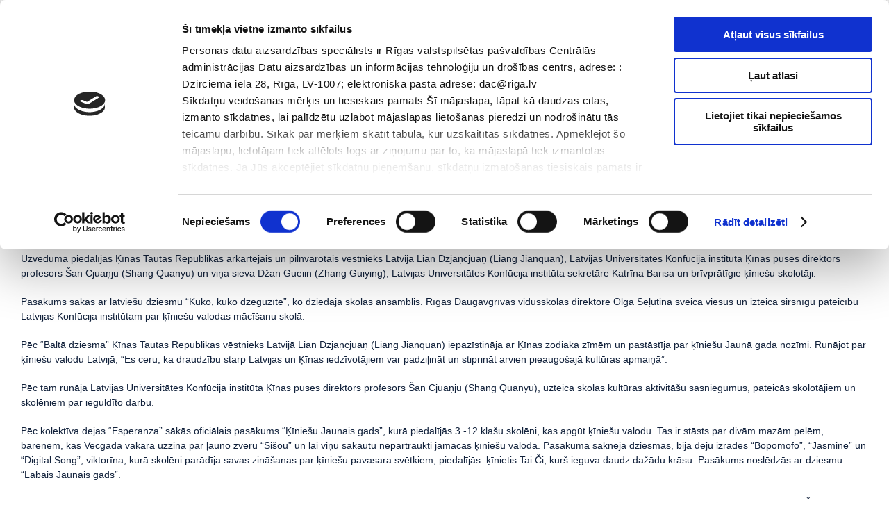

--- FILE ---
content_type: text/html; charset=UTF-8
request_url: https://www.rdvs.lv/rigas-daugavgrivas-vidusskola-sveic-2020-gadu-kinas-zelta-zurkas-gadu/
body_size: 15370
content:
<!DOCTYPE html>
<html class="avada-html-layout-boxed" dir="ltr" lang="lv-LV" prefix="og: https://ogp.me/ns#" prefix="og: http://ogp.me/ns# fb: http://ogp.me/ns/fb#">
<head>
<script id="Cookiebot" src="https://consent.cookiebot.com/uc.js" data-cbid="ce37b4b1-fed4-4920-82ab-9642ebc0c2af" data-blockingmode="auto" type="text/javascript"></script>
<meta http-equiv="X-UA-Compatible" content="IE=edge" />
<meta http-equiv="Content-Type" content="text/html; charset=utf-8"/>
<meta name="viewport" content="width=device-width, initial-scale=1" />
<script id="CookiebotConfiguration" type="application/json" data-cookieconsent="ignore">
{
"Frameworks": {
"IABTCF2": {
"AllowedVendors": [],
"AllowedGoogleACVendors": [],
"AllowedPurposes": [],
"AllowedSpecialPurposes": [],
"AllowedFeatures": [],
"AllowedSpecialFeatures": [],
"VendorRestrictions": []
}
}
}
</script>
<script data-cookieconsent="ignore">
window.dataLayer = window.dataLayer || [];
function gtag() {
dataLayer.push(arguments);
}
gtag("consent", "default", {
ad_user_data: "denied",
ad_personalization: "denied",
ad_storage: "denied",
analytics_storage: "denied",
functionality_storage: "denied",
personalization_storage: "denied",
security_storage: "granted",
wait_for_update: 500,
});
gtag("set", "ads_data_redaction", true);
</script>
<script type="text/javascript"
id="Cookiebot"
src="https://consent.cookiebot.com/uc.js"
data-implementation="wp"
data-cbid="rdvsemail@gmail.com"
data-framework="TCFv2.2"
data-blockingmode="auto"
></script>
<script>var et_site_url='https://www.rdvs.lv';var et_post_id='3845';function et_core_page_resource_fallback(a,b){"undefined"===typeof b&&(b=a.sheet.cssRules&&0===a.sheet.cssRules.length);b&&(a.onerror=null,a.onload=null,a.href?a.href=et_site_url+"/?et_core_page_resource="+a.id+et_post_id:a.src&&(a.src=et_site_url+"/?et_core_page_resource="+a.id+et_post_id))}
</script><title>Rīgas Daugavgrīvas vidusskola sveic 2020.gadu, Ķīnas zelta žurkas gadu. | Rīgas Daugavgrīvas pamatskola</title>
<style>img:is([sizes="auto" i], [sizes^="auto," i]) { contain-intrinsic-size: 3000px 1500px }</style>
<!-- All in One SEO 4.7.7.2 - aioseo.com -->
<meta name="robots" content="max-image-preview:large" />
<meta name="author" content="Admin"/>
<link rel="canonical" href="https://www.rdvs.lv/rigas-daugavgrivas-vidusskola-sveic-2020-gadu-kinas-zelta-zurkas-gadu/" />
<meta name="generator" content="All in One SEO (AIOSEO) 4.7.7.2" />
<meta property="og:locale" content="lv_LV" />
<meta property="og:site_name" content="Rīgas Daugavgrīvas pamatskola | Rīgas Daugavgrīvas pamatskola" />
<meta property="og:type" content="article" />
<meta property="og:title" content="Rīgas Daugavgrīvas vidusskola sveic 2020.gadu, Ķīnas zelta žurkas gadu. | Rīgas Daugavgrīvas pamatskola" />
<meta property="og:url" content="https://www.rdvs.lv/rigas-daugavgrivas-vidusskola-sveic-2020-gadu-kinas-zelta-zurkas-gadu/" />
<meta property="article:published_time" content="2020-02-10T14:04:53+00:00" />
<meta property="article:modified_time" content="2020-02-10T14:04:53+00:00" />
<meta name="twitter:card" content="summary" />
<meta name="twitter:title" content="Rīgas Daugavgrīvas vidusskola sveic 2020.gadu, Ķīnas zelta žurkas gadu. | Rīgas Daugavgrīvas pamatskola" />
<script type="application/ld+json" class="aioseo-schema">
{"@context":"https:\/\/schema.org","@graph":[{"@type":"Article","@id":"https:\/\/www.rdvs.lv\/rigas-daugavgrivas-vidusskola-sveic-2020-gadu-kinas-zelta-zurkas-gadu\/#article","name":"R\u012bgas Daugavgr\u012bvas vidusskola sveic 2020.gadu, \u0136\u012bnas zelta \u017eurkas gadu. | R\u012bgas Daugavgr\u012bvas pamatskola","headline":"R\u012bgas Daugavgr\u012bvas vidusskola sveic 2020.gadu, \u0136\u012bnas zelta \u017eurkas gadu.","author":{"@id":"https:\/\/www.rdvs.lv\/author\/rdvs\/#author"},"publisher":{"@id":"https:\/\/www.rdvs.lv\/#organization"},"image":{"@type":"ImageObject","url":"https:\/\/www.rdvs.lv\/wp-content\/uploads\/004.jpg","width":3200,"height":2133},"datePublished":"2020-02-10T16:04:53+02:00","dateModified":"2020-02-10T16:04:53+02:00","inLanguage":"lv","mainEntityOfPage":{"@id":"https:\/\/www.rdvs.lv\/rigas-daugavgrivas-vidusskola-sveic-2020-gadu-kinas-zelta-zurkas-gadu\/#webpage"},"isPartOf":{"@id":"https:\/\/www.rdvs.lv\/rigas-daugavgrivas-vidusskola-sveic-2020-gadu-kinas-zelta-zurkas-gadu\/#webpage"},"articleSection":"Jaunumi, Pas\u0101kumi"},{"@type":"BreadcrumbList","@id":"https:\/\/www.rdvs.lv\/rigas-daugavgrivas-vidusskola-sveic-2020-gadu-kinas-zelta-zurkas-gadu\/#breadcrumblist","itemListElement":[{"@type":"ListItem","@id":"https:\/\/www.rdvs.lv\/#listItem","position":1,"name":"Home","item":"https:\/\/www.rdvs.lv\/","nextItem":{"@type":"ListItem","@id":"https:\/\/www.rdvs.lv\/rigas-daugavgrivas-vidusskola-sveic-2020-gadu-kinas-zelta-zurkas-gadu\/#listItem","name":"R\u012bgas Daugavgr\u012bvas vidusskola sveic 2020.gadu, \u0136\u012bnas zelta \u017eurkas gadu."}},{"@type":"ListItem","@id":"https:\/\/www.rdvs.lv\/rigas-daugavgrivas-vidusskola-sveic-2020-gadu-kinas-zelta-zurkas-gadu\/#listItem","position":2,"name":"R\u012bgas Daugavgr\u012bvas vidusskola sveic 2020.gadu, \u0136\u012bnas zelta \u017eurkas gadu.","previousItem":{"@type":"ListItem","@id":"https:\/\/www.rdvs.lv\/#listItem","name":"Home"}}]},{"@type":"Organization","@id":"https:\/\/www.rdvs.lv\/#organization","name":"R\u012bgas Daugavgr\u012bvas vidusskola","description":"R\u012bgas Daugavgr\u012bvas pamatskola","url":"https:\/\/www.rdvs.lv\/"},{"@type":"Person","@id":"https:\/\/www.rdvs.lv\/author\/rdvs\/#author","url":"https:\/\/www.rdvs.lv\/author\/rdvs\/","name":"Admin","image":{"@type":"ImageObject","@id":"https:\/\/www.rdvs.lv\/rigas-daugavgrivas-vidusskola-sveic-2020-gadu-kinas-zelta-zurkas-gadu\/#authorImage","url":"https:\/\/secure.gravatar.com\/avatar\/93b95e0d81bdaf64b08069bcbeba5809?s=96&d=mm&r=g","width":96,"height":96,"caption":"Admin"}},{"@type":"WebPage","@id":"https:\/\/www.rdvs.lv\/rigas-daugavgrivas-vidusskola-sveic-2020-gadu-kinas-zelta-zurkas-gadu\/#webpage","url":"https:\/\/www.rdvs.lv\/rigas-daugavgrivas-vidusskola-sveic-2020-gadu-kinas-zelta-zurkas-gadu\/","name":"R\u012bgas Daugavgr\u012bvas vidusskola sveic 2020.gadu, \u0136\u012bnas zelta \u017eurkas gadu. | R\u012bgas Daugavgr\u012bvas pamatskola","inLanguage":"lv","isPartOf":{"@id":"https:\/\/www.rdvs.lv\/#website"},"breadcrumb":{"@id":"https:\/\/www.rdvs.lv\/rigas-daugavgrivas-vidusskola-sveic-2020-gadu-kinas-zelta-zurkas-gadu\/#breadcrumblist"},"author":{"@id":"https:\/\/www.rdvs.lv\/author\/rdvs\/#author"},"creator":{"@id":"https:\/\/www.rdvs.lv\/author\/rdvs\/#author"},"image":{"@type":"ImageObject","url":"https:\/\/www.rdvs.lv\/wp-content\/uploads\/004.jpg","@id":"https:\/\/www.rdvs.lv\/rigas-daugavgrivas-vidusskola-sveic-2020-gadu-kinas-zelta-zurkas-gadu\/#mainImage","width":3200,"height":2133},"primaryImageOfPage":{"@id":"https:\/\/www.rdvs.lv\/rigas-daugavgrivas-vidusskola-sveic-2020-gadu-kinas-zelta-zurkas-gadu\/#mainImage"},"datePublished":"2020-02-10T16:04:53+02:00","dateModified":"2020-02-10T16:04:53+02:00"},{"@type":"WebSite","@id":"https:\/\/www.rdvs.lv\/#website","url":"https:\/\/www.rdvs.lv\/","name":"R\u012bgas Daugavgr\u012bvas pamatskola","description":"R\u012bgas Daugavgr\u012bvas pamatskola","inLanguage":"lv","publisher":{"@id":"https:\/\/www.rdvs.lv\/#organization"}}]}
</script>
<!-- All in One SEO -->
<link rel='dns-prefetch' href='//fonts.googleapis.com' />
<link rel="alternate" type="application/rss+xml" title="Rīgas Daugavgrīvas pamatskola&raquo; Plūsma" href="https://www.rdvs.lv/feed/" />
<link rel="alternate" type="application/rss+xml" title="Komentāru plūsma" href="https://www.rdvs.lv/comments/feed/" />
<link rel="shortcut icon" href="https://www.rdvs.lv/wp-content/uploads/rdvs-icon.png" type="image/x-icon" />
<link rel="alternate" type="application/rss+xml" title="Rīgas Daugavgrīvas pamatskola &raquo; Rīgas Daugavgrīvas vidusskola sveic 2020.gadu, Ķīnas zelta žurkas gadu. plūsma" href="https://www.rdvs.lv/rigas-daugavgrivas-vidusskola-sveic-2020-gadu-kinas-zelta-zurkas-gadu/feed/" />
<!-- <link rel='stylesheet' id='wp-block-library-css' href='https://www.rdvs.lv/wp-includes/css/dist/block-library/style.css?ver=6.7.4' type='text/css' media='all' /> -->
<link rel="stylesheet" type="text/css" href="//www.rdvs.lv/wp-content/cache/wpfc-minified/9luoni2g/3xcna.css" media="all"/>
<style id='classic-theme-styles-inline-css' type='text/css'>
/**
* These rules are needed for backwards compatibility.
* They should match the button element rules in the base theme.json file.
*/
.wp-block-button__link {
color: #ffffff;
background-color: #32373c;
border-radius: 9999px; /* 100% causes an oval, but any explicit but really high value retains the pill shape. */
/* This needs a low specificity so it won't override the rules from the button element if defined in theme.json. */
box-shadow: none;
text-decoration: none;
/* The extra 2px are added to size solids the same as the outline versions.*/
padding: calc(0.667em + 2px) calc(1.333em + 2px);
font-size: 1.125em;
}
.wp-block-file__button {
background: #32373c;
color: #ffffff;
text-decoration: none;
}
</style>
<style id='global-styles-inline-css' type='text/css'>
:root{--wp--preset--aspect-ratio--square: 1;--wp--preset--aspect-ratio--4-3: 4/3;--wp--preset--aspect-ratio--3-4: 3/4;--wp--preset--aspect-ratio--3-2: 3/2;--wp--preset--aspect-ratio--2-3: 2/3;--wp--preset--aspect-ratio--16-9: 16/9;--wp--preset--aspect-ratio--9-16: 9/16;--wp--preset--color--black: #000000;--wp--preset--color--cyan-bluish-gray: #abb8c3;--wp--preset--color--white: #ffffff;--wp--preset--color--pale-pink: #f78da7;--wp--preset--color--vivid-red: #cf2e2e;--wp--preset--color--luminous-vivid-orange: #ff6900;--wp--preset--color--luminous-vivid-amber: #fcb900;--wp--preset--color--light-green-cyan: #7bdcb5;--wp--preset--color--vivid-green-cyan: #00d084;--wp--preset--color--pale-cyan-blue: #8ed1fc;--wp--preset--color--vivid-cyan-blue: #0693e3;--wp--preset--color--vivid-purple: #9b51e0;--wp--preset--gradient--vivid-cyan-blue-to-vivid-purple: linear-gradient(135deg,rgba(6,147,227,1) 0%,rgb(155,81,224) 100%);--wp--preset--gradient--light-green-cyan-to-vivid-green-cyan: linear-gradient(135deg,rgb(122,220,180) 0%,rgb(0,208,130) 100%);--wp--preset--gradient--luminous-vivid-amber-to-luminous-vivid-orange: linear-gradient(135deg,rgba(252,185,0,1) 0%,rgba(255,105,0,1) 100%);--wp--preset--gradient--luminous-vivid-orange-to-vivid-red: linear-gradient(135deg,rgba(255,105,0,1) 0%,rgb(207,46,46) 100%);--wp--preset--gradient--very-light-gray-to-cyan-bluish-gray: linear-gradient(135deg,rgb(238,238,238) 0%,rgb(169,184,195) 100%);--wp--preset--gradient--cool-to-warm-spectrum: linear-gradient(135deg,rgb(74,234,220) 0%,rgb(151,120,209) 20%,rgb(207,42,186) 40%,rgb(238,44,130) 60%,rgb(251,105,98) 80%,rgb(254,248,76) 100%);--wp--preset--gradient--blush-light-purple: linear-gradient(135deg,rgb(255,206,236) 0%,rgb(152,150,240) 100%);--wp--preset--gradient--blush-bordeaux: linear-gradient(135deg,rgb(254,205,165) 0%,rgb(254,45,45) 50%,rgb(107,0,62) 100%);--wp--preset--gradient--luminous-dusk: linear-gradient(135deg,rgb(255,203,112) 0%,rgb(199,81,192) 50%,rgb(65,88,208) 100%);--wp--preset--gradient--pale-ocean: linear-gradient(135deg,rgb(255,245,203) 0%,rgb(182,227,212) 50%,rgb(51,167,181) 100%);--wp--preset--gradient--electric-grass: linear-gradient(135deg,rgb(202,248,128) 0%,rgb(113,206,126) 100%);--wp--preset--gradient--midnight: linear-gradient(135deg,rgb(2,3,129) 0%,rgb(40,116,252) 100%);--wp--preset--font-size--small: 13px;--wp--preset--font-size--medium: 20px;--wp--preset--font-size--large: 36px;--wp--preset--font-size--x-large: 42px;--wp--preset--spacing--20: 0.44rem;--wp--preset--spacing--30: 0.67rem;--wp--preset--spacing--40: 1rem;--wp--preset--spacing--50: 1.5rem;--wp--preset--spacing--60: 2.25rem;--wp--preset--spacing--70: 3.38rem;--wp--preset--spacing--80: 5.06rem;--wp--preset--shadow--natural: 6px 6px 9px rgba(0, 0, 0, 0.2);--wp--preset--shadow--deep: 12px 12px 50px rgba(0, 0, 0, 0.4);--wp--preset--shadow--sharp: 6px 6px 0px rgba(0, 0, 0, 0.2);--wp--preset--shadow--outlined: 6px 6px 0px -3px rgba(255, 255, 255, 1), 6px 6px rgba(0, 0, 0, 1);--wp--preset--shadow--crisp: 6px 6px 0px rgba(0, 0, 0, 1);}:where(.is-layout-flex){gap: 0.5em;}:where(.is-layout-grid){gap: 0.5em;}body .is-layout-flex{display: flex;}.is-layout-flex{flex-wrap: wrap;align-items: center;}.is-layout-flex > :is(*, div){margin: 0;}body .is-layout-grid{display: grid;}.is-layout-grid > :is(*, div){margin: 0;}:where(.wp-block-columns.is-layout-flex){gap: 2em;}:where(.wp-block-columns.is-layout-grid){gap: 2em;}:where(.wp-block-post-template.is-layout-flex){gap: 1.25em;}:where(.wp-block-post-template.is-layout-grid){gap: 1.25em;}.has-black-color{color: var(--wp--preset--color--black) !important;}.has-cyan-bluish-gray-color{color: var(--wp--preset--color--cyan-bluish-gray) !important;}.has-white-color{color: var(--wp--preset--color--white) !important;}.has-pale-pink-color{color: var(--wp--preset--color--pale-pink) !important;}.has-vivid-red-color{color: var(--wp--preset--color--vivid-red) !important;}.has-luminous-vivid-orange-color{color: var(--wp--preset--color--luminous-vivid-orange) !important;}.has-luminous-vivid-amber-color{color: var(--wp--preset--color--luminous-vivid-amber) !important;}.has-light-green-cyan-color{color: var(--wp--preset--color--light-green-cyan) !important;}.has-vivid-green-cyan-color{color: var(--wp--preset--color--vivid-green-cyan) !important;}.has-pale-cyan-blue-color{color: var(--wp--preset--color--pale-cyan-blue) !important;}.has-vivid-cyan-blue-color{color: var(--wp--preset--color--vivid-cyan-blue) !important;}.has-vivid-purple-color{color: var(--wp--preset--color--vivid-purple) !important;}.has-black-background-color{background-color: var(--wp--preset--color--black) !important;}.has-cyan-bluish-gray-background-color{background-color: var(--wp--preset--color--cyan-bluish-gray) !important;}.has-white-background-color{background-color: var(--wp--preset--color--white) !important;}.has-pale-pink-background-color{background-color: var(--wp--preset--color--pale-pink) !important;}.has-vivid-red-background-color{background-color: var(--wp--preset--color--vivid-red) !important;}.has-luminous-vivid-orange-background-color{background-color: var(--wp--preset--color--luminous-vivid-orange) !important;}.has-luminous-vivid-amber-background-color{background-color: var(--wp--preset--color--luminous-vivid-amber) !important;}.has-light-green-cyan-background-color{background-color: var(--wp--preset--color--light-green-cyan) !important;}.has-vivid-green-cyan-background-color{background-color: var(--wp--preset--color--vivid-green-cyan) !important;}.has-pale-cyan-blue-background-color{background-color: var(--wp--preset--color--pale-cyan-blue) !important;}.has-vivid-cyan-blue-background-color{background-color: var(--wp--preset--color--vivid-cyan-blue) !important;}.has-vivid-purple-background-color{background-color: var(--wp--preset--color--vivid-purple) !important;}.has-black-border-color{border-color: var(--wp--preset--color--black) !important;}.has-cyan-bluish-gray-border-color{border-color: var(--wp--preset--color--cyan-bluish-gray) !important;}.has-white-border-color{border-color: var(--wp--preset--color--white) !important;}.has-pale-pink-border-color{border-color: var(--wp--preset--color--pale-pink) !important;}.has-vivid-red-border-color{border-color: var(--wp--preset--color--vivid-red) !important;}.has-luminous-vivid-orange-border-color{border-color: var(--wp--preset--color--luminous-vivid-orange) !important;}.has-luminous-vivid-amber-border-color{border-color: var(--wp--preset--color--luminous-vivid-amber) !important;}.has-light-green-cyan-border-color{border-color: var(--wp--preset--color--light-green-cyan) !important;}.has-vivid-green-cyan-border-color{border-color: var(--wp--preset--color--vivid-green-cyan) !important;}.has-pale-cyan-blue-border-color{border-color: var(--wp--preset--color--pale-cyan-blue) !important;}.has-vivid-cyan-blue-border-color{border-color: var(--wp--preset--color--vivid-cyan-blue) !important;}.has-vivid-purple-border-color{border-color: var(--wp--preset--color--vivid-purple) !important;}.has-vivid-cyan-blue-to-vivid-purple-gradient-background{background: var(--wp--preset--gradient--vivid-cyan-blue-to-vivid-purple) !important;}.has-light-green-cyan-to-vivid-green-cyan-gradient-background{background: var(--wp--preset--gradient--light-green-cyan-to-vivid-green-cyan) !important;}.has-luminous-vivid-amber-to-luminous-vivid-orange-gradient-background{background: var(--wp--preset--gradient--luminous-vivid-amber-to-luminous-vivid-orange) !important;}.has-luminous-vivid-orange-to-vivid-red-gradient-background{background: var(--wp--preset--gradient--luminous-vivid-orange-to-vivid-red) !important;}.has-very-light-gray-to-cyan-bluish-gray-gradient-background{background: var(--wp--preset--gradient--very-light-gray-to-cyan-bluish-gray) !important;}.has-cool-to-warm-spectrum-gradient-background{background: var(--wp--preset--gradient--cool-to-warm-spectrum) !important;}.has-blush-light-purple-gradient-background{background: var(--wp--preset--gradient--blush-light-purple) !important;}.has-blush-bordeaux-gradient-background{background: var(--wp--preset--gradient--blush-bordeaux) !important;}.has-luminous-dusk-gradient-background{background: var(--wp--preset--gradient--luminous-dusk) !important;}.has-pale-ocean-gradient-background{background: var(--wp--preset--gradient--pale-ocean) !important;}.has-electric-grass-gradient-background{background: var(--wp--preset--gradient--electric-grass) !important;}.has-midnight-gradient-background{background: var(--wp--preset--gradient--midnight) !important;}.has-small-font-size{font-size: var(--wp--preset--font-size--small) !important;}.has-medium-font-size{font-size: var(--wp--preset--font-size--medium) !important;}.has-large-font-size{font-size: var(--wp--preset--font-size--large) !important;}.has-x-large-font-size{font-size: var(--wp--preset--font-size--x-large) !important;}
:where(.wp-block-post-template.is-layout-flex){gap: 1.25em;}:where(.wp-block-post-template.is-layout-grid){gap: 1.25em;}
:where(.wp-block-columns.is-layout-flex){gap: 2em;}:where(.wp-block-columns.is-layout-grid){gap: 2em;}
:root :where(.wp-block-pullquote){font-size: 1.5em;line-height: 1.6;}
</style>
<!-- <link rel='stylesheet' id='rs-plugin-settings-css' href='https://www.rdvs.lv/wp-content/plugins/revslider/public/assets/css/settings.css?ver=5.4.7.1' type='text/css' media='all' /> -->
<link rel="stylesheet" type="text/css" href="//www.rdvs.lv/wp-content/cache/wpfc-minified/f6ii3vfb/3xcna.css" media="all"/>
<style id='rs-plugin-settings-inline-css' type='text/css'>
#rs-demo-id {}
</style>
<link rel='stylesheet' id='search-placeholder-avada-css' href='https://www.rdvs.lv/wp-content/plugins/search-placeholder-avada/public/css/search-placeholder-avada-public.css?ver=2.0.0' type='text/css' media='all' />
<link rel='stylesheet' id='et-gf-open-sans-css' href='https://fonts.googleapis.com/css?family=Open+Sans:400,700' type='text/css' media='all' />
<!-- <link rel='stylesheet' id='et_monarch-css-css' href='https://www.rdvs.lv/wp-content/plugins/monarch/css/style.css?ver=1.3.25' type='text/css' media='all' /> -->
<!-- <link rel='stylesheet' id='avada-stylesheet-css' href='https://www.rdvs.lv/wp-content/themes/Avada/assets/css/style.min.css?ver=5.7.2' type='text/css' media='all' /> -->
<link rel="stylesheet" type="text/css" href="//www.rdvs.lv/wp-content/cache/wpfc-minified/q957fcrt/3xcna.css" media="all"/>
<!--[if lte IE 9]>
<link rel='stylesheet' id='avada-IE-fontawesome-css' href='https://www.rdvs.lv/wp-content/themes/Avada/includes/lib/assets/fonts/fontawesome/font-awesome.min.css?ver=5.7.2' type='text/css' media='all' />
<![endif]-->
<!--[if IE]>
<link rel='stylesheet' id='avada-IE-css' href='https://www.rdvs.lv/wp-content/themes/Avada/assets/css/ie.min.css?ver=5.7.2' type='text/css' media='all' />
<![endif]-->
<!-- <link rel='stylesheet' id='fusion-dynamic-css-css' href='https://www.rdvs.lv/wp-content/uploads/fusion-styles/7fae4caa58e62e435790bfca916481f7.min.css?ver=6.7.4' type='text/css' media='all' /> -->
<link rel="stylesheet" type="text/css" href="//www.rdvs.lv/wp-content/cache/wpfc-minified/337os91/3xcna.css" media="all"/>
<script type="text/javascript" src="https://www.rdvs.lv/wp-includes/js/jquery/jquery.js?ver=3.7.1" id="jquery-core-js"></script>
<script type="text/javascript" src="https://www.rdvs.lv/wp-includes/js/jquery/jquery-migrate.js?ver=3.4.1" id="jquery-migrate-js"></script>
<script type="text/javascript" src="https://www.rdvs.lv/wp-content/plugins/revslider/public/assets/js/jquery.themepunch.tools.min.js?ver=5.4.7.1" id="tp-tools-js"></script>
<script type="text/javascript" src="https://www.rdvs.lv/wp-content/plugins/revslider/public/assets/js/jquery.themepunch.revolution.min.js?ver=5.4.7.1" id="revmin-js"></script>
<link rel="https://api.w.org/" href="https://www.rdvs.lv/wp-json/" /><link rel="alternate" title="JSON" type="application/json" href="https://www.rdvs.lv/wp-json/wp/v2/posts/3845" /><link rel="EditURI" type="application/rsd+xml" title="RSD" href="https://www.rdvs.lv/xmlrpc.php?rsd" />
<meta name="generator" content="WordPress 6.7.4" />
<link rel='shortlink' href='https://www.rdvs.lv/?p=3845' />
<link rel="alternate" title="oEmbed (JSON)" type="application/json+oembed" href="https://www.rdvs.lv/wp-json/oembed/1.0/embed?url=https%3A%2F%2Fwww.rdvs.lv%2Frigas-daugavgrivas-vidusskola-sveic-2020-gadu-kinas-zelta-zurkas-gadu%2F" />
<link rel="alternate" title="oEmbed (XML)" type="text/xml+oembed" href="https://www.rdvs.lv/wp-json/oembed/1.0/embed?url=https%3A%2F%2Fwww.rdvs.lv%2Frigas-daugavgrivas-vidusskola-sveic-2020-gadu-kinas-zelta-zurkas-gadu%2F&#038;format=xml" />
<style type="text/css" id="et-social-custom-css">
</style><meta name="generator" content="Powered by Slider Revolution 5.4.7.1 - responsive, Mobile-Friendly Slider Plugin for WordPress with comfortable drag and drop interface." />
<script type="text/javascript">function setREVStartSize(e){									
try{ e.c=jQuery(e.c);var i=jQuery(window).width(),t=9999,r=0,n=0,l=0,f=0,s=0,h=0;
if(e.responsiveLevels&&(jQuery.each(e.responsiveLevels,function(e,f){f>i&&(t=r=f,l=e),i>f&&f>r&&(r=f,n=e)}),t>r&&(l=n)),f=e.gridheight[l]||e.gridheight[0]||e.gridheight,s=e.gridwidth[l]||e.gridwidth[0]||e.gridwidth,h=i/s,h=h>1?1:h,f=Math.round(h*f),"fullscreen"==e.sliderLayout){var u=(e.c.width(),jQuery(window).height());if(void 0!=e.fullScreenOffsetContainer){var c=e.fullScreenOffsetContainer.split(",");if (c) jQuery.each(c,function(e,i){u=jQuery(i).length>0?u-jQuery(i).outerHeight(!0):u}),e.fullScreenOffset.split("%").length>1&&void 0!=e.fullScreenOffset&&e.fullScreenOffset.length>0?u-=jQuery(window).height()*parseInt(e.fullScreenOffset,0)/100:void 0!=e.fullScreenOffset&&e.fullScreenOffset.length>0&&(u-=parseInt(e.fullScreenOffset,0))}f=u}else void 0!=e.minHeight&&f<e.minHeight&&(f=e.minHeight);e.c.closest(".rev_slider_wrapper").css({height:f})					
}catch(d){console.log("Failure at Presize of Slider:"+d)}						
};</script>
<script type="text/javascript">
var doc = document.documentElement;
doc.setAttribute('data-useragent', navigator.userAgent);
</script>
<!-- Global site tag (gtag.js) - Google Analytics -->
<script async src="https://www.googletagmanager.com/gtag/js?id=UA-115076529-1"></script>
<script>
window.dataLayer = window.dataLayer || [];
function gtag(){dataLayer.push(arguments);}
gtag('js', new Date());
gtag('config', 'UA-115076529-1');
</script></head>
<body class="post-template-default single single-post postid-3845 single-format-standard et_monarch fusion-image-hovers fusion-body ltr no-tablet-sticky-header no-mobile-sticky-header no-mobile-slidingbar no-mobile-totop fusion-disable-outline mobile-logo-pos-left layout-boxed-mode layout-boxed-mode-full fusion-top-header menu-text-align-center mobile-menu-design-modern fusion-show-pagination-text fusion-header-layout-v5 avada-responsive avada-footer-fx-none fusion-search-form-clean fusion-avatar-square">
<a class="skip-link screen-reader-text" href="#content">Skip to content</a>
<div id="wrapper" class="">
<div id="home" style="position:relative;top:-1px;"></div>
<div id="sliders-container">
</div>
<header class="fusion-header-wrapper fusion-header-shadow">
<div class="fusion-header-v5 fusion-logo-left fusion-sticky-menu-1 fusion-sticky-logo- fusion-mobile-logo- fusion-sticky-menu-only fusion-header-menu-align-center fusion-mobile-menu-design-modern">
<div class="fusion-secondary-header">
<div class="fusion-row">
<div class="fusion-alignleft">
<div class="fusion-contact-info">67 432 168<span class="fusion-header-separator">|</span><a href="mailto:&#114;d&#103;ps&#64;&#114;&#105;g&#97;.&#108;v">&#114;d&#103;ps&#64;&#114;&#105;g&#97;.&#108;v</a></div>			</div>
<div class="fusion-alignright">
<nav class="fusion-secondary-menu" role="navigation" aria-label="Secondary Menu"><ul id="menu-lv20top" class="menu"><li  id="menu-item-4300"  class="menu-item menu-item-type-post_type menu-item-object-page menu-item-4300"  data-item-id="4300"><a  href="https://www.rdvs.lv/vecakiem/toposajiem-pirmklasniekiem/" class="fusion-background-highlight" role="menuitem"><span class="menu-text">Topošajiem pirmklasniekiem</span></a></li><li  id="menu-item-4310"  class="menu-item menu-item-type-post_type menu-item-object-page menu-item-4310"  data-item-id="4310"><a  href="https://www.rdvs.lv/par-mums/dokumenti/" class="fusion-background-highlight" role="menuitem"><span class="menu-text">Dokumenti</span></a></li><li  id="menu-item-4876"  class="menu-item menu-item-type-post_type menu-item-object-page menu-item-4876"  data-item-id="4876"><a  href="https://www.rdvs.lv/par-mums/iepirkumi/" class="fusion-background-highlight" role="menuitem"><span class="menu-text">Iepirkumi</span></a></li><li  id="menu-item-4314"  class="menu-item menu-item-type-post_type menu-item-object-page menu-item-4314"  data-item-id="4314"><a  href="https://www.rdvs.lv/par-mums/projekti/" class="fusion-background-highlight" role="menuitem"><span class="menu-text">Projekti</span></a></li><li  id="menu-item-4311"  class="menu-item menu-item-type-post_type menu-item-object-page menu-item-4311"  data-item-id="4311"><a  href="https://www.rdvs.lv/biblioteka/" class="fusion-background-highlight" role="menuitem"><span class="menu-text">Bibliotēka</span></a></li><li  id="menu-item-4313"  class="menu-item menu-item-type-post_type menu-item-object-page menu-item-4313"  data-item-id="4313"><a  href="https://www.rdvs.lv/par-mums/vakances/" class="fusion-background-highlight" role="menuitem"><span class="menu-text">Vakances</span></a></li><li  id="menu-item-4312"  class="menu-item menu-item-type-post_type menu-item-object-page menu-item-4312"  data-item-id="4312"><a  href="https://www.rdvs.lv/jaunumi/" class="fusion-background-highlight" role="menuitem"><span class="menu-text">Jaunumi</span></a></li><li  id="menu-item-4328"  class="menu-item menu-item-type-post_type menu-item-object-page menu-item-4328"  data-item-id="4328"><a  href="https://www.rdvs.lv/covid-19-informacija/" class="fusion-background-highlight" role="menuitem"><span class="menu-text">COVID-19 informācija</span></a></li><li  id="menu-item-4348"  class="menu-item menu-item-type-custom menu-item-object-custom menu-item-4348"  data-item-id="4348"><a  href="https://www.facebook.com/skola.vidusskola" class="fusion-icon-only-link fusion-flex-link fusion-background-highlight" role="menuitem"><span class="fusion-megamenu-icon"><i class="glyphicon fa-facebook fab"></i></span><span class="menu-text"><span class="menu-title">facebook</span></span></a></li><li  id="menu-item-4349"  class="menu-item menu-item-type-custom menu-item-object-custom menu-item-4349"  data-item-id="4349"><a  href="https://www.instagram.com/rdvidusskola/" class="fusion-icon-only-link fusion-flex-link fusion-background-highlight" role="menuitem"><span class="fusion-megamenu-icon"><i class="glyphicon fa-instagram fab"></i></span><span class="menu-text"><span class="menu-title">instagram</span></span></a></li><li  id="menu-item-4352"  class="menu-item menu-item-type-custom menu-item-object-custom menu-item-4352"  data-item-id="4352"><a  href="https://www.youtube.com/channel/UCvklf9bL0m4dIWQajv2K4qw" class="fusion-icon-only-link fusion-flex-link fusion-background-highlight" role="menuitem"><span class="fusion-megamenu-icon"><i class="glyphicon fa-youtube fab"></i></span><span class="menu-text"><span class="menu-title">youtube</span></span></a></li><li  id="menu-item-4351"  class="menu-item menu-item-type-custom menu-item-object-custom menu-item-4351"  data-item-id="4351"><a  href="https://www.e-klase.lv/" class="fusion-icon-only-link fusion-flex-link fusion-background-highlight" role="menuitem"><span class="fusion-megamenu-icon"><i class="glyphicon fa-user-graduate fas"></i></span><span class="menu-text"><span class="menu-title">e-klase</span></span></a></li></ul></nav><nav class="fusion-mobile-nav-holder fusion-mobile-menu-text-align-left" aria-label="Secondary Mobile Menu"></nav>			</div>
</div>
</div>
<div class="fusion-header-sticky-height"></div>
<div class="fusion-sticky-header-wrapper"> <!-- start fusion sticky header wrapper -->
<div class="fusion-header">
<div class="fusion-row">
<div class="fusion-logo" data-margin-top="0px" data-margin-bottom="0px" data-margin-left="0px" data-margin-right="0px">
</div>
<div class="fusion-mobile-menu-icons">
<a href="#" class="fusion-icon fusion-icon-bars" aria-label="Toggle mobile menu" aria-expanded="false"></a>
</div>
</div>
</div>
<div class="fusion-secondary-main-menu">
<div class="fusion-row">
<nav class="fusion-main-menu" aria-label="Main Menu"><ul id="menu-lv20" class="fusion-menu"><li  id="menu-item-4287"  class="menu-item menu-item-type-post_type menu-item-object-page menu-item-home menu-item-4287"  data-item-id="4287"><a  href="https://www.rdvs.lv/" class="fusion-background-highlight" role="menuitem"><span class="menu-text">Galvenā</span></a></li><li  id="menu-item-4290"  class="menu-item menu-item-type-post_type menu-item-object-page menu-item-has-children menu-item-4290 fusion-dropdown-menu"  data-item-id="4290"><a  href="https://www.rdvs.lv/par-mums/" class="fusion-background-highlight" role="menuitem"><span class="menu-text">Par Mums</span> <span class="fusion-caret"><i class="fusion-dropdown-indicator"></i></span></a><ul role="menu" class="sub-menu"><li  id="menu-item-4416"  class="menu-item menu-item-type-post_type menu-item-object-page menu-item-4416 fusion-dropdown-submenu" ><a  href="https://www.rdvs.lv/par-mums/vesture/" class="fusion-background-highlight" role="menuitem"><span>Vēsture</span></a></li><li  id="menu-item-4405"  class="menu-item menu-item-type-post_type menu-item-object-page menu-item-4405 fusion-dropdown-submenu" ><a  href="https://www.rdvs.lv/par-mums/skolas-simbolika/" class="fusion-background-highlight" role="menuitem"><span>Skolas simbolika</span></a></li><li  id="menu-item-4419"  class="menu-item menu-item-type-post_type menu-item-object-page menu-item-4419 fusion-dropdown-submenu" ><a  href="https://www.rdvs.lv/par-mums/pasnovertejuma-zinojums/" class="fusion-background-highlight" role="menuitem"><span>Pašnovērtējuma ziņojums</span></a></li><li  id="menu-item-4407"  class="menu-item menu-item-type-post_type menu-item-object-page menu-item-4407 fusion-dropdown-submenu" ><a  href="https://www.rdvs.lv/par-mums/parlaments/" class="fusion-background-highlight" role="menuitem"><span>Parlaments</span></a></li><li  id="menu-item-5202"  class="menu-item menu-item-type-post_type menu-item-object-page menu-item-5202 fusion-dropdown-submenu" ><a  href="https://www.rdvs.lv/par-mums/menesa-darba-plani/" class="fusion-background-highlight" role="menuitem"><span>Mēneša darba plāni</span></a></li><li  id="menu-item-4316"  class="menu-item menu-item-type-post_type menu-item-object-page menu-item-has-children menu-item-4316 fusion-dropdown-submenu" ><a  href="https://www.rdvs.lv/par-mums/projekti/" class="fusion-background-highlight" role="menuitem"><span>Projekti</span> <span class="fusion-caret"><i class="fusion-dropdown-indicator"></i></span></a><ul role="menu" class="sub-menu"><li  id="menu-item-4529"  class="menu-item menu-item-type-post_type menu-item-object-page menu-item-4529" ><a  href="https://www.rdvs.lv/par-mums/projekti/pumpurs/" class="fusion-background-highlight" role="menuitem"><span>“Pumpurs”</span></a></li><li  id="menu-item-4530"  class="menu-item menu-item-type-post_type menu-item-object-page menu-item-4530" ><a  href="https://www.rdvs.lv/par-mums/projekti/erasmus/" class="fusion-background-highlight" role="menuitem"><span>ERASMUS+</span></a></li><li  id="menu-item-4754"  class="menu-item menu-item-type-post_type menu-item-object-page menu-item-4754" ><a  href="https://www.rdvs.lv/par-mums/projekti/brivpratiga-darba-sistemas-pilnveide-un-attistiba-rdvs/" class="fusion-background-highlight" role="menuitem"><span>Brīvprātīgā darba sistēmas pilnveide un attīstība RDVS</span></a></li><li  id="menu-item-5104"  class="menu-item menu-item-type-post_type menu-item-object-page menu-item-5104" ><a  href="https://www.rdvs.lv/par-mums/projekti/apk-projekts/" class="fusion-background-highlight" role="menuitem"><span>APK projekts</span></a></li><li  id="menu-item-5106"  class="menu-item menu-item-type-post_type menu-item-object-page menu-item-5106" ><a  href="https://www.rdvs.lv/par-mums/projekti/projekts-k10/" class="fusion-background-highlight" role="menuitem"><span>Projekts “K10”</span></a></li><li  id="menu-item-5105"  class="menu-item menu-item-type-post_type menu-item-object-page menu-item-5105" ><a  href="https://www.rdvs.lv/par-mums/projekti/readingcircle/" class="fusion-background-highlight" role="menuitem"><span>ReadingCircle</span></a></li><li  id="menu-item-5107"  class="menu-item menu-item-type-post_type menu-item-object-page menu-item-5107" ><a  href="https://www.rdvs.lv/par-mums/projekti/latvijas-skolas-soma/" class="fusion-background-highlight" role="menuitem"><span>Latvijas skolas soma</span></a></li><li  id="menu-item-5932"  class="menu-item menu-item-type-post_type menu-item-object-page menu-item-5932" ><a  href="https://www.rdvs.lv/par-mums/projekti/piens-un-augli-skolai/" class="fusion-background-highlight" role="menuitem"><span>Piens un augļi skolai</span></a></li></ul></li><li  id="menu-item-4317"  class="menu-item menu-item-type-post_type menu-item-object-page menu-item-4317 fusion-dropdown-submenu" ><a  href="https://www.rdvs.lv/par-mums/dokumenti/" class="fusion-background-highlight" role="menuitem"><span>Dokumenti</span></a></li><li  id="menu-item-4875"  class="menu-item menu-item-type-post_type menu-item-object-page menu-item-4875 fusion-dropdown-submenu" ><a  href="https://www.rdvs.lv/par-mums/iepirkumi/" class="fusion-background-highlight" role="menuitem"><span>Iepirkumi</span></a></li><li  id="menu-item-4318"  class="menu-item menu-item-type-post_type menu-item-object-page menu-item-4318 fusion-dropdown-submenu" ><a  href="https://www.rdvs.lv/biblioteka/" class="fusion-background-highlight" role="menuitem"><span>Bibliotēka</span></a></li><li  id="menu-item-4288"  class="menu-item menu-item-type-post_type menu-item-object-page menu-item-4288 fusion-dropdown-submenu" ><a  href="https://www.rdvs.lv/cookie-policy/" class="fusion-background-highlight" role="menuitem"><span>Sīkdatņu politika</span></a></li><li  id="menu-item-5847"  class="menu-item menu-item-type-post_type menu-item-object-page menu-item-5847 fusion-dropdown-submenu" ><a  href="https://www.rdvs.lv/personas-datu-apstrade/" class="fusion-background-highlight" role="menuitem"><span>Privātuma politika</span></a></li></ul></li><li  id="menu-item-4291"  class="menu-item menu-item-type-post_type menu-item-object-page menu-item-4291"  data-item-id="4291"><a  href="https://www.rdvs.lv/sasniegumi/" class="fusion-background-highlight" role="menuitem"><span class="menu-text">Sasniegumi</span></a></li><li  id="menu-item-4292"  class="menu-item menu-item-type-post_type menu-item-object-page menu-item-has-children menu-item-4292 fusion-dropdown-menu"  data-item-id="4292"><a  href="https://www.rdvs.lv/skoleniem/" class="fusion-background-highlight" role="menuitem"><span class="menu-text">Skolēniem</span> <span class="fusion-caret"><i class="fusion-dropdown-indicator"></i></span></a><ul role="menu" class="sub-menu"><li  id="menu-item-4319"  class="menu-item menu-item-type-post_type menu-item-object-page menu-item-4319 fusion-dropdown-submenu" ><a  href="https://www.rdvs.lv/skoleniem/stundu-saraksts/" class="fusion-background-highlight" role="menuitem"><span>Mācību priekšmetu stundu saraksts un nedēļas</span></a></li><li  id="menu-item-4324"  class="menu-item menu-item-type-post_type menu-item-object-page menu-item-4324 fusion-dropdown-submenu" ><a  href="https://www.rdvs.lv/skoleniem/edienkarte/" class="fusion-background-highlight" role="menuitem"><span>Ēdienkarte</span></a></li><li  id="menu-item-4422"  class="menu-item menu-item-type-post_type menu-item-object-page menu-item-4422 fusion-dropdown-submenu" ><a  href="https://www.rdvs.lv/skoleniem/pasakumi/" class="fusion-background-highlight" role="menuitem"><span>Pasākumi</span></a></li></ul></li><li  id="menu-item-5118"  class="menu-item menu-item-type-post_type menu-item-object-page menu-item-has-children menu-item-5118 fusion-dropdown-menu"  data-item-id="5118"><a  href="https://www.rdvs.lv/skolotajiem/" class="fusion-background-highlight" role="menuitem"><span class="menu-text">Skolotājiem</span> <span class="fusion-caret"><i class="fusion-dropdown-indicator"></i></span></a><ul role="menu" class="sub-menu"><li  id="menu-item-5123"  class="menu-item menu-item-type-post_type menu-item-object-page menu-item-5123 fusion-dropdown-submenu" ><a  href="https://www.rdvs.lv/skolotajiem/metodiskais-darbs/" class="fusion-background-highlight" role="menuitem"><span>Metodiskais darbs</span></a></li><li  id="menu-item-5124"  class="menu-item menu-item-type-post_type menu-item-object-page menu-item-5124 fusion-dropdown-submenu" ><a  href="https://www.rdvs.lv/skolotajiem/noderigas-saites/" class="fusion-background-highlight" role="menuitem"><span>Noderīgas saites</span></a></li></ul></li><li  id="menu-item-4293"  class="menu-item menu-item-type-post_type menu-item-object-page menu-item-has-children menu-item-4293 fusion-dropdown-menu"  data-item-id="4293"><a  href="https://www.rdvs.lv/vecakiem/" class="fusion-background-highlight" role="menuitem"><span class="menu-text">Vecākiem</span> <span class="fusion-caret"><i class="fusion-dropdown-indicator"></i></span></a><ul role="menu" class="sub-menu"><li  id="menu-item-4323"  class="menu-item menu-item-type-post_type menu-item-object-page menu-item-4323 fusion-dropdown-submenu" ><a  href="https://www.rdvs.lv/vecakiem/toposajiem-pirmklasniekiem/" class="fusion-background-highlight" role="menuitem"><span>Topošajiem pirmklasniekiem</span></a></li><li  id="menu-item-5160"  class="menu-item menu-item-type-post_type menu-item-object-page menu-item-5160 fusion-dropdown-submenu" ><a  href="https://www.rdvs.lv/vecakiem/sasniegumu-vertesanas-kartiba/" class="fusion-background-highlight" role="menuitem"><span>Sasniegumu vērtēšanas kārtība</span></a></li><li  id="menu-item-5726"  class="menu-item menu-item-type-post_type menu-item-object-page menu-item-5726 fusion-dropdown-submenu" ><a  href="https://www.rdvs.lv/vecakiem/vienota-skola/" class="fusion-background-highlight" role="menuitem"><span>Vienota skola</span></a></li><li  id="menu-item-5963"  class="menu-item menu-item-type-post_type menu-item-object-page menu-item-5963 fusion-dropdown-submenu" ><a  href="https://www.rdvs.lv/vecakiem/edinasanas-organizesana/" class="fusion-background-highlight" role="menuitem"><span>Ēdināšanas organizēšana</span></a></li></ul></li><li  id="menu-item-5066"  class="menu-item menu-item-type-post_type menu-item-object-page menu-item-has-children menu-item-5066 fusion-dropdown-menu"  data-item-id="5066"><a  href="https://www.rdvs.lv/atbalsta-personals/" class="fusion-background-highlight" role="menuitem"><span class="menu-text">Atbalsta personāls</span> <span class="fusion-caret"><i class="fusion-dropdown-indicator"></i></span></a><ul role="menu" class="sub-menu"><li  id="menu-item-5068"  class="menu-item menu-item-type-post_type menu-item-object-page menu-item-5068 fusion-dropdown-submenu" ><a  href="https://www.rdvs.lv/atbalsta-personals/atbalsta-personala-darbiba/" class="fusion-background-highlight" role="menuitem"><span>Atbalsta personāla darbība</span></a></li><li  id="menu-item-5067"  class="menu-item menu-item-type-post_type menu-item-object-page menu-item-5067 fusion-dropdown-submenu" ><a  href="https://www.rdvs.lv/atbalsta-personals/karjeras-pasakumi/" class="fusion-background-highlight" role="menuitem"><span>Karjeras pasākumi</span></a></li></ul></li><li  id="menu-item-4289"  class="menu-item menu-item-type-post_type menu-item-object-page menu-item-has-children menu-item-4289 fusion-dropdown-menu"  data-item-id="4289"><a  href="https://www.rdvs.lv/kontakti/" class="fusion-background-highlight" role="menuitem"><span class="menu-text">Kontakti</span> <span class="fusion-caret"><i class="fusion-dropdown-indicator"></i></span></a><ul role="menu" class="sub-menu"><li  id="menu-item-4332"  class="menu-item menu-item-type-post_type menu-item-object-page menu-item-4332 fusion-dropdown-submenu" ><a  href="https://www.rdvs.lv/virtuala-labo-vardu-siena/" class="fusion-background-highlight" role="menuitem"><span>Virtuālā labo vārdu siena</span></a></li><li  id="menu-item-5263"  class="menu-item menu-item-type-post_type menu-item-object-page menu-item-5263 fusion-dropdown-submenu" ><a  href="https://www.rdvs.lv/stiprinosais-pateicibas-stabs/" class="fusion-background-highlight" role="menuitem"><span>STIPRINOŠAIS PATEICĪBAS STABS</span></a></li></ul></li><li class="fusion-custom-menu-item fusion-main-menu-search"><a class="fusion-main-menu-icon" href="#" aria-label="Meklēt" data-title="Meklēt" title="Meklēt"></a><div class="fusion-custom-menu-item-contents"><form role="search" class="searchform fusion-search-form" method="get" action="https://www.rdvs.lv/">
<div class="fusion-search-form-content">
<div class="fusion-search-field search-field">
<label class="screen-reader-text" for="s">Search for:</label>
<input type="text" value="" name="s" class="s" placeholder="Search ..." required aria-required="true" aria-label="Search ..."/>
</div>
<div class="fusion-search-button search-button">
<input type="submit" class="fusion-search-submit searchsubmit" value="&#xf002;" />
</div>
</div>
</form>
</div></li></ul></nav><nav class="fusion-main-menu fusion-sticky-menu" aria-label="Main Menu Sticky"><ul id="menu-main-menu-1" class="fusion-menu"><li   class="menu-item menu-item-type-post_type menu-item-object-page menu-item-4300"  data-item-id="4300"><a  href="https://www.rdvs.lv/vecakiem/toposajiem-pirmklasniekiem/" class="fusion-background-highlight" role="menuitem"><span class="menu-text">Topošajiem pirmklasniekiem</span></a></li><li   class="menu-item menu-item-type-post_type menu-item-object-page menu-item-4310"  data-item-id="4310"><a  href="https://www.rdvs.lv/par-mums/dokumenti/" class="fusion-background-highlight" role="menuitem"><span class="menu-text">Dokumenti</span></a></li><li   class="menu-item menu-item-type-post_type menu-item-object-page menu-item-4876"  data-item-id="4876"><a  href="https://www.rdvs.lv/par-mums/iepirkumi/" class="fusion-background-highlight" role="menuitem"><span class="menu-text">Iepirkumi</span></a></li><li   class="menu-item menu-item-type-post_type menu-item-object-page menu-item-4314"  data-item-id="4314"><a  href="https://www.rdvs.lv/par-mums/projekti/" class="fusion-background-highlight" role="menuitem"><span class="menu-text">Projekti</span></a></li><li   class="menu-item menu-item-type-post_type menu-item-object-page menu-item-4311"  data-item-id="4311"><a  href="https://www.rdvs.lv/biblioteka/" class="fusion-background-highlight" role="menuitem"><span class="menu-text">Bibliotēka</span></a></li><li   class="menu-item menu-item-type-post_type menu-item-object-page menu-item-4313"  data-item-id="4313"><a  href="https://www.rdvs.lv/par-mums/vakances/" class="fusion-background-highlight" role="menuitem"><span class="menu-text">Vakances</span></a></li><li   class="menu-item menu-item-type-post_type menu-item-object-page menu-item-4312"  data-item-id="4312"><a  href="https://www.rdvs.lv/jaunumi/" class="fusion-background-highlight" role="menuitem"><span class="menu-text">Jaunumi</span></a></li><li   class="menu-item menu-item-type-post_type menu-item-object-page menu-item-4328"  data-item-id="4328"><a  href="https://www.rdvs.lv/covid-19-informacija/" class="fusion-background-highlight" role="menuitem"><span class="menu-text">COVID-19 informācija</span></a></li><li   class="menu-item menu-item-type-custom menu-item-object-custom menu-item-4348"  data-item-id="4348"><a  href="https://www.facebook.com/skola.vidusskola" class="fusion-icon-only-link fusion-flex-link fusion-background-highlight" role="menuitem"><span class="fusion-megamenu-icon"><i class="glyphicon fa-facebook fab"></i></span><span class="menu-text"><span class="menu-title">facebook</span></span></a></li><li   class="menu-item menu-item-type-custom menu-item-object-custom menu-item-4349"  data-item-id="4349"><a  href="https://www.instagram.com/rdvidusskola/" class="fusion-icon-only-link fusion-flex-link fusion-background-highlight" role="menuitem"><span class="fusion-megamenu-icon"><i class="glyphicon fa-instagram fab"></i></span><span class="menu-text"><span class="menu-title">instagram</span></span></a></li><li   class="menu-item menu-item-type-custom menu-item-object-custom menu-item-4352"  data-item-id="4352"><a  href="https://www.youtube.com/channel/UCvklf9bL0m4dIWQajv2K4qw" class="fusion-icon-only-link fusion-flex-link fusion-background-highlight" role="menuitem"><span class="fusion-megamenu-icon"><i class="glyphicon fa-youtube fab"></i></span><span class="menu-text"><span class="menu-title">youtube</span></span></a></li><li   class="menu-item menu-item-type-custom menu-item-object-custom menu-item-4351"  data-item-id="4351"><a  href="https://www.e-klase.lv/" class="fusion-icon-only-link fusion-flex-link fusion-background-highlight" role="menuitem"><span class="fusion-megamenu-icon"><i class="glyphicon fa-user-graduate fas"></i></span><span class="menu-text"><span class="menu-title">e-klase</span></span></a></li><li class="fusion-custom-menu-item fusion-main-menu-search"><a class="fusion-main-menu-icon" href="#" aria-label="Meklēt" data-title="Meklēt" title="Meklēt"></a><div class="fusion-custom-menu-item-contents"><form role="search" class="searchform fusion-search-form" method="get" action="https://www.rdvs.lv/">
<div class="fusion-search-form-content">
<div class="fusion-search-field search-field">
<label class="screen-reader-text" for="s">Search for:</label>
<input type="text" value="" name="s" class="s" placeholder="Search ..." required aria-required="true" aria-label="Search ..."/>
</div>
<div class="fusion-search-button search-button">
<input type="submit" class="fusion-search-submit searchsubmit" value="&#xf002;" />
</div>
</div>
</form>
</div></li></ul></nav><div class="fusion-mobile-navigation"><ul id="menu-lv20-1" class="fusion-mobile-menu"><li   class="menu-item menu-item-type-post_type menu-item-object-page menu-item-home menu-item-4287"  data-item-id="4287"><a  href="https://www.rdvs.lv/" class="fusion-background-highlight" role="menuitem"><span class="menu-text">Galvenā</span></a></li><li   class="menu-item menu-item-type-post_type menu-item-object-page menu-item-has-children menu-item-4290 fusion-dropdown-menu"  data-item-id="4290"><a  href="https://www.rdvs.lv/par-mums/" class="fusion-background-highlight" role="menuitem"><span class="menu-text">Par Mums</span> <span class="fusion-caret"><i class="fusion-dropdown-indicator"></i></span></a><ul role="menu" class="sub-menu"><li   class="menu-item menu-item-type-post_type menu-item-object-page menu-item-4416 fusion-dropdown-submenu" ><a  href="https://www.rdvs.lv/par-mums/vesture/" class="fusion-background-highlight" role="menuitem"><span>Vēsture</span></a></li><li   class="menu-item menu-item-type-post_type menu-item-object-page menu-item-4405 fusion-dropdown-submenu" ><a  href="https://www.rdvs.lv/par-mums/skolas-simbolika/" class="fusion-background-highlight" role="menuitem"><span>Skolas simbolika</span></a></li><li   class="menu-item menu-item-type-post_type menu-item-object-page menu-item-4419 fusion-dropdown-submenu" ><a  href="https://www.rdvs.lv/par-mums/pasnovertejuma-zinojums/" class="fusion-background-highlight" role="menuitem"><span>Pašnovērtējuma ziņojums</span></a></li><li   class="menu-item menu-item-type-post_type menu-item-object-page menu-item-4407 fusion-dropdown-submenu" ><a  href="https://www.rdvs.lv/par-mums/parlaments/" class="fusion-background-highlight" role="menuitem"><span>Parlaments</span></a></li><li   class="menu-item menu-item-type-post_type menu-item-object-page menu-item-5202 fusion-dropdown-submenu" ><a  href="https://www.rdvs.lv/par-mums/menesa-darba-plani/" class="fusion-background-highlight" role="menuitem"><span>Mēneša darba plāni</span></a></li><li   class="menu-item menu-item-type-post_type menu-item-object-page menu-item-has-children menu-item-4316 fusion-dropdown-submenu" ><a  href="https://www.rdvs.lv/par-mums/projekti/" class="fusion-background-highlight" role="menuitem"><span>Projekti</span> <span class="fusion-caret"><i class="fusion-dropdown-indicator"></i></span></a><ul role="menu" class="sub-menu"><li   class="menu-item menu-item-type-post_type menu-item-object-page menu-item-4529" ><a  href="https://www.rdvs.lv/par-mums/projekti/pumpurs/" class="fusion-background-highlight" role="menuitem"><span>“Pumpurs”</span></a></li><li   class="menu-item menu-item-type-post_type menu-item-object-page menu-item-4530" ><a  href="https://www.rdvs.lv/par-mums/projekti/erasmus/" class="fusion-background-highlight" role="menuitem"><span>ERASMUS+</span></a></li><li   class="menu-item menu-item-type-post_type menu-item-object-page menu-item-4754" ><a  href="https://www.rdvs.lv/par-mums/projekti/brivpratiga-darba-sistemas-pilnveide-un-attistiba-rdvs/" class="fusion-background-highlight" role="menuitem"><span>Brīvprātīgā darba sistēmas pilnveide un attīstība RDVS</span></a></li><li   class="menu-item menu-item-type-post_type menu-item-object-page menu-item-5104" ><a  href="https://www.rdvs.lv/par-mums/projekti/apk-projekts/" class="fusion-background-highlight" role="menuitem"><span>APK projekts</span></a></li><li   class="menu-item menu-item-type-post_type menu-item-object-page menu-item-5106" ><a  href="https://www.rdvs.lv/par-mums/projekti/projekts-k10/" class="fusion-background-highlight" role="menuitem"><span>Projekts “K10”</span></a></li><li   class="menu-item menu-item-type-post_type menu-item-object-page menu-item-5105" ><a  href="https://www.rdvs.lv/par-mums/projekti/readingcircle/" class="fusion-background-highlight" role="menuitem"><span>ReadingCircle</span></a></li><li   class="menu-item menu-item-type-post_type menu-item-object-page menu-item-5107" ><a  href="https://www.rdvs.lv/par-mums/projekti/latvijas-skolas-soma/" class="fusion-background-highlight" role="menuitem"><span>Latvijas skolas soma</span></a></li><li   class="menu-item menu-item-type-post_type menu-item-object-page menu-item-5932" ><a  href="https://www.rdvs.lv/par-mums/projekti/piens-un-augli-skolai/" class="fusion-background-highlight" role="menuitem"><span>Piens un augļi skolai</span></a></li></ul></li><li   class="menu-item menu-item-type-post_type menu-item-object-page menu-item-4317 fusion-dropdown-submenu" ><a  href="https://www.rdvs.lv/par-mums/dokumenti/" class="fusion-background-highlight" role="menuitem"><span>Dokumenti</span></a></li><li   class="menu-item menu-item-type-post_type menu-item-object-page menu-item-4875 fusion-dropdown-submenu" ><a  href="https://www.rdvs.lv/par-mums/iepirkumi/" class="fusion-background-highlight" role="menuitem"><span>Iepirkumi</span></a></li><li   class="menu-item menu-item-type-post_type menu-item-object-page menu-item-4318 fusion-dropdown-submenu" ><a  href="https://www.rdvs.lv/biblioteka/" class="fusion-background-highlight" role="menuitem"><span>Bibliotēka</span></a></li><li   class="menu-item menu-item-type-post_type menu-item-object-page menu-item-4288 fusion-dropdown-submenu" ><a  href="https://www.rdvs.lv/cookie-policy/" class="fusion-background-highlight" role="menuitem"><span>Sīkdatņu politika</span></a></li><li   class="menu-item menu-item-type-post_type menu-item-object-page menu-item-5847 fusion-dropdown-submenu" ><a  href="https://www.rdvs.lv/personas-datu-apstrade/" class="fusion-background-highlight" role="menuitem"><span>Privātuma politika</span></a></li></ul></li><li   class="menu-item menu-item-type-post_type menu-item-object-page menu-item-4291"  data-item-id="4291"><a  href="https://www.rdvs.lv/sasniegumi/" class="fusion-background-highlight" role="menuitem"><span class="menu-text">Sasniegumi</span></a></li><li   class="menu-item menu-item-type-post_type menu-item-object-page menu-item-has-children menu-item-4292 fusion-dropdown-menu"  data-item-id="4292"><a  href="https://www.rdvs.lv/skoleniem/" class="fusion-background-highlight" role="menuitem"><span class="menu-text">Skolēniem</span> <span class="fusion-caret"><i class="fusion-dropdown-indicator"></i></span></a><ul role="menu" class="sub-menu"><li   class="menu-item menu-item-type-post_type menu-item-object-page menu-item-4319 fusion-dropdown-submenu" ><a  href="https://www.rdvs.lv/skoleniem/stundu-saraksts/" class="fusion-background-highlight" role="menuitem"><span>Mācību priekšmetu stundu saraksts un nedēļas</span></a></li><li   class="menu-item menu-item-type-post_type menu-item-object-page menu-item-4324 fusion-dropdown-submenu" ><a  href="https://www.rdvs.lv/skoleniem/edienkarte/" class="fusion-background-highlight" role="menuitem"><span>Ēdienkarte</span></a></li><li   class="menu-item menu-item-type-post_type menu-item-object-page menu-item-4422 fusion-dropdown-submenu" ><a  href="https://www.rdvs.lv/skoleniem/pasakumi/" class="fusion-background-highlight" role="menuitem"><span>Pasākumi</span></a></li></ul></li><li   class="menu-item menu-item-type-post_type menu-item-object-page menu-item-has-children menu-item-5118 fusion-dropdown-menu"  data-item-id="5118"><a  href="https://www.rdvs.lv/skolotajiem/" class="fusion-background-highlight" role="menuitem"><span class="menu-text">Skolotājiem</span> <span class="fusion-caret"><i class="fusion-dropdown-indicator"></i></span></a><ul role="menu" class="sub-menu"><li   class="menu-item menu-item-type-post_type menu-item-object-page menu-item-5123 fusion-dropdown-submenu" ><a  href="https://www.rdvs.lv/skolotajiem/metodiskais-darbs/" class="fusion-background-highlight" role="menuitem"><span>Metodiskais darbs</span></a></li><li   class="menu-item menu-item-type-post_type menu-item-object-page menu-item-5124 fusion-dropdown-submenu" ><a  href="https://www.rdvs.lv/skolotajiem/noderigas-saites/" class="fusion-background-highlight" role="menuitem"><span>Noderīgas saites</span></a></li></ul></li><li   class="menu-item menu-item-type-post_type menu-item-object-page menu-item-has-children menu-item-4293 fusion-dropdown-menu"  data-item-id="4293"><a  href="https://www.rdvs.lv/vecakiem/" class="fusion-background-highlight" role="menuitem"><span class="menu-text">Vecākiem</span> <span class="fusion-caret"><i class="fusion-dropdown-indicator"></i></span></a><ul role="menu" class="sub-menu"><li   class="menu-item menu-item-type-post_type menu-item-object-page menu-item-4323 fusion-dropdown-submenu" ><a  href="https://www.rdvs.lv/vecakiem/toposajiem-pirmklasniekiem/" class="fusion-background-highlight" role="menuitem"><span>Topošajiem pirmklasniekiem</span></a></li><li   class="menu-item menu-item-type-post_type menu-item-object-page menu-item-5160 fusion-dropdown-submenu" ><a  href="https://www.rdvs.lv/vecakiem/sasniegumu-vertesanas-kartiba/" class="fusion-background-highlight" role="menuitem"><span>Sasniegumu vērtēšanas kārtība</span></a></li><li   class="menu-item menu-item-type-post_type menu-item-object-page menu-item-5726 fusion-dropdown-submenu" ><a  href="https://www.rdvs.lv/vecakiem/vienota-skola/" class="fusion-background-highlight" role="menuitem"><span>Vienota skola</span></a></li><li   class="menu-item menu-item-type-post_type menu-item-object-page menu-item-5963 fusion-dropdown-submenu" ><a  href="https://www.rdvs.lv/vecakiem/edinasanas-organizesana/" class="fusion-background-highlight" role="menuitem"><span>Ēdināšanas organizēšana</span></a></li></ul></li><li   class="menu-item menu-item-type-post_type menu-item-object-page menu-item-has-children menu-item-5066 fusion-dropdown-menu"  data-item-id="5066"><a  href="https://www.rdvs.lv/atbalsta-personals/" class="fusion-background-highlight" role="menuitem"><span class="menu-text">Atbalsta personāls</span> <span class="fusion-caret"><i class="fusion-dropdown-indicator"></i></span></a><ul role="menu" class="sub-menu"><li   class="menu-item menu-item-type-post_type menu-item-object-page menu-item-5068 fusion-dropdown-submenu" ><a  href="https://www.rdvs.lv/atbalsta-personals/atbalsta-personala-darbiba/" class="fusion-background-highlight" role="menuitem"><span>Atbalsta personāla darbība</span></a></li><li   class="menu-item menu-item-type-post_type menu-item-object-page menu-item-5067 fusion-dropdown-submenu" ><a  href="https://www.rdvs.lv/atbalsta-personals/karjeras-pasakumi/" class="fusion-background-highlight" role="menuitem"><span>Karjeras pasākumi</span></a></li></ul></li><li   class="menu-item menu-item-type-post_type menu-item-object-page menu-item-has-children menu-item-4289 fusion-dropdown-menu"  data-item-id="4289"><a  href="https://www.rdvs.lv/kontakti/" class="fusion-background-highlight" role="menuitem"><span class="menu-text">Kontakti</span> <span class="fusion-caret"><i class="fusion-dropdown-indicator"></i></span></a><ul role="menu" class="sub-menu"><li   class="menu-item menu-item-type-post_type menu-item-object-page menu-item-4332 fusion-dropdown-submenu" ><a  href="https://www.rdvs.lv/virtuala-labo-vardu-siena/" class="fusion-background-highlight" role="menuitem"><span>Virtuālā labo vārdu siena</span></a></li><li   class="menu-item menu-item-type-post_type menu-item-object-page menu-item-5263 fusion-dropdown-submenu" ><a  href="https://www.rdvs.lv/stiprinosais-pateicibas-stabs/" class="fusion-background-highlight" role="menuitem"><span>STIPRINOŠAIS PATEICĪBAS STABS</span></a></li></ul></li></ul></div>
<nav class="fusion-mobile-nav-holder fusion-mobile-menu-text-align-left" aria-label="Main Menu Mobile"></nav>
<nav class="fusion-mobile-nav-holder fusion-mobile-menu-text-align-left fusion-mobile-sticky-nav-holder" aria-label="Main Menu Mobile Sticky"></nav>
</div>
</div>
</div> <!-- end fusion sticky header wrapper -->
</div>
<div class="fusion-clearfix"></div>
</header>
<div class="fusion-page-title-bar fusion-page-title-bar-none fusion-page-title-bar-left">
<div class="fusion-page-title-row">
<div class="fusion-page-title-wrapper">
<div class="fusion-page-title-captions">
<h1 class="entry-title">Rīgas Daugavgrīvas vidusskola sveic 2020.gadu, Ķīnas zelta žurkas gadu.</h1>
</div>
<div class="fusion-page-title-secondary">
<div class="fusion-breadcrumbs"><span itemscope itemtype="http://data-vocabulary.org/Breadcrumb"><a itemprop="url" href="https://www.rdvs.lv"><span itemprop="title">Sākums</span></a></span><span class="fusion-breadcrumb-sep">/</span><span itemscope itemtype="http://data-vocabulary.org/Breadcrumb"><a itemprop="url" href="https://www.rdvs.lv/category/jaunumi/"><span itemprop="title">Jaunumi</span></a></span>, <span ><a  href="https://www.rdvs.lv/category/pasakumi/"><span >Pasākumi</span></a></span><span class="fusion-breadcrumb-sep">/</span><span class="breadcrumb-leaf">Rīgas Daugavgrīvas vidusskola sveic 2020.gadu, Ķīnas zelta žurkas gadu.</span></div>					</div>
</div>
</div>
</div>
<main id="main" role="main" class="clearfix " style="">
<div class="fusion-row" style="">
<section id="content" style="width: 100%;">
<article id="post-3845" class="post post-3845 type-post status-publish format-standard has-post-thumbnail hentry category-jaunumi category-pasakumi">
<div class="fusion-post-title-meta-wrap">
<h2 class="entry-title fusion-post-title">Rīgas Daugavgrīvas vidusskola sveic 2020.gadu, Ķīnas zelta žurkas gadu.</h2>									<span class="vcard rich-snippet-hidden"><span class="fn"><a href="https://www.rdvs.lv/author/rdvs/" title="Admin publikācijas" rel="author">Admin</a></span></span><span class="updated rich-snippet-hidden">2020-02-10T16:04:53+02:00</span>					</div>
<div class="post-content">
<ol start="27">
<li>janvārī Rīgas Daugavgrīvas vidusskola svinēja 2020.gadu, Ķīnas zelta žurkas gadu.</li>
</ol>
<p>Uzvedumā piedalījās Ķīnas Tautas Republikas ārkārtējais un pilnvarotais vēstnieks Latvijā Lian Dzjaņcjuaņ (Liang Jianquan), Latvijas Universitātes Konfūcija institūta Ķīnas puses direktors profesors Šan Cjuaņju (Shang Quanyu) un viņa sieva Džan Gueiin (Zhang Guiying), Latvijas Universitātes Konfūcija institūta sekretāre Katrīna Barisa un brīvprātīgie ķīniešu skolotāji.</p>
<p>Pasākums sākās ar latviešu dziesmu &#8220;Kūko, kūko dzeguzīte&#8221;, ko dziedāja skolas ansamblis. Rīgas Daugavgrīvas vidusskolas direktore Olga Seļutina sveica viesus un izteica sirsnīgu pateicību Latvijas Konfūcija institūtam par ķīniešu valodas mācīšanu skolā.</p>
<p>Pēc &#8220;Baltā dziesma&#8221; Ķīnas Tautas Republikas vēstnieks Latvijā Lian Dzjaņcjuaņ (Liang Jianquan) iepazīstināja ar Ķīnas zodiaka zīmēm un pastāstīja par ķīniešu Jaunā gada nozīmi. Runājot par ķīniešu valodu Latvijā, “Es ceru, ka draudzību starp Latvijas un Ķīnas iedzīvotājiem var padziļināt un stiprināt arvien pieaugošajā kultūras apmaiņā”.</p>
<p>Pēc tam runāja Latvijas Universitātes Konfūcija institūta Ķīnas puses direktors profesors Šan Cjuaņju (Shang Quanyu), uzteica skolas kultūras aktivitāšu sasniegumus, pateicās skolotājiem un skolēniem par ieguldīto darbu.</p>
<p>Pēc kolektīva dejas “Esperanza” sākās oficiālais pasākums &#8220;Ķīniešu Jaunais gads&#8221;, kurā piedalījās 3.-12.klašu skolēni, kas apgūt ķīniešu valodu. Tas ir stāsts par divām mazām pelēm, bārenēm, kas Vecgada vakarā uzzina par ļauno zvēru &#8220;Sišou&#8221; un lai viņu sakautu nepārtraukti jāmācās ķīniešu valoda. Pasākumā saknēja dziesmas, bija deju izrādes &#8220;Bopomofo&#8221;, &#8220;Jasmine&#8221; un &#8220;Digital Song&#8221;, viktorīna, kurā skolēni parādīja savas zināšanas par ķīniešu pavasara svētkiem, piedalījās  ķīnietis Tai Či, kurš ieguva daudz dažādu krāsu. Pasākums noslēdzās ar dziesmu &#8220;Labais Jaunais gads&#8221;.</p>
<p>Pasākumu atzinīgi novērtēja Ķīnas Tautas Republikas vēstnieks Latvijā Lian Dzjaņcjuaņ (Liang Jianquan), Latvijas Universitātes Konfūcija institūta Ķīnas puses direktors profesors Šan Cjuaņju (Shang Quanyu) un brīvprātīgie ķīniešu skolotāji, jo pasākums patika gan skolotājiem, gan skolēniem, gan viņu vecākiem. Skolēni, kas piedalījās uzvedumā, sacīja, ka, kaut arī mēģinājums bija ļoti grūts, bija ļoti interesanti šādā veidā praktizēties ķīniešu valodā. Aktivitāšu jautrība palīdzēja skolēniem gūt ne tikai sasnieguma sajūtas ķīniešu valodas apguvē, bet arī iegūt ķīniešu zodiaka un pavasara svētku kultūras zināšanas, izjust tradicionālās ķīniešu literatūras dziļo nozīmi un piedzīvot dziedāšanas un dejošanas ilglaicīgo šarmu. Tas piesaista vairāk cilvēku tuvināties ķīniešiem, ķīniešu kultūrai un Ķīnai.</p>
<p>&nbsp;</p>
<p>Direktore O.Seļutina</p>
<p><a href="http://www.rdvs.lv/wp-content/uploads/001.jpg"><img fetchpriority="high" decoding="async" class="aligncenter size-large wp-image-3852" src="http://www.rdvs.lv/wp-content/uploads/001-1024x682.jpg" alt="" width="1024" height="682" srcset="https://www.rdvs.lv/wp-content/uploads/001-200x133.jpg 200w, https://www.rdvs.lv/wp-content/uploads/001-300x200.jpg 300w, https://www.rdvs.lv/wp-content/uploads/001-400x267.jpg 400w, https://www.rdvs.lv/wp-content/uploads/001-600x400.jpg 600w, https://www.rdvs.lv/wp-content/uploads/001-768x512.jpg 768w, https://www.rdvs.lv/wp-content/uploads/001-800x533.jpg 800w, https://www.rdvs.lv/wp-content/uploads/001-1024x682.jpg 1024w, https://www.rdvs.lv/wp-content/uploads/001-1200x800.jpg 1200w, https://www.rdvs.lv/wp-content/uploads/001.jpg 4000w" sizes="(max-width: 1024px) 100vw, 1024px" /></a></p>
<p>&nbsp;</p>
<p><a href="http://www.rdvs.lv/wp-content/uploads/003.jpg"><img decoding="async" class="aligncenter size-large wp-image-3847" src="http://www.rdvs.lv/wp-content/uploads/003-1024x683.jpg" alt="" width="1024" height="683" srcset="https://www.rdvs.lv/wp-content/uploads/003-200x133.jpg 200w, https://www.rdvs.lv/wp-content/uploads/003-300x200.jpg 300w, https://www.rdvs.lv/wp-content/uploads/003-400x267.jpg 400w, https://www.rdvs.lv/wp-content/uploads/003-600x400.jpg 600w, https://www.rdvs.lv/wp-content/uploads/003-768x512.jpg 768w, https://www.rdvs.lv/wp-content/uploads/003-800x533.jpg 800w, https://www.rdvs.lv/wp-content/uploads/003-1024x683.jpg 1024w, https://www.rdvs.lv/wp-content/uploads/003-1200x800.jpg 1200w, https://www.rdvs.lv/wp-content/uploads/003.jpg 3200w" sizes="(max-width: 1024px) 100vw, 1024px" /></a></p>
<p><a href="http://www.rdvs.lv/wp-content/uploads/004.jpg"><img decoding="async" class="aligncenter size-large wp-image-3848" src="http://www.rdvs.lv/wp-content/uploads/004-1024x683.jpg" alt="" width="1024" height="683" srcset="https://www.rdvs.lv/wp-content/uploads/004-200x133.jpg 200w, https://www.rdvs.lv/wp-content/uploads/004-300x200.jpg 300w, https://www.rdvs.lv/wp-content/uploads/004-400x267.jpg 400w, https://www.rdvs.lv/wp-content/uploads/004-600x400.jpg 600w, https://www.rdvs.lv/wp-content/uploads/004-768x512.jpg 768w, https://www.rdvs.lv/wp-content/uploads/004-800x533.jpg 800w, https://www.rdvs.lv/wp-content/uploads/004-1024x683.jpg 1024w, https://www.rdvs.lv/wp-content/uploads/004-1200x800.jpg 1200w, https://www.rdvs.lv/wp-content/uploads/004.jpg 3200w" sizes="(max-width: 1024px) 100vw, 1024px" /></a></p>
<p>&nbsp;</p>
<p><a href="http://www.rdvs.lv/wp-content/uploads/005.jpg"><img loading="lazy" decoding="async" class="aligncenter size-large wp-image-3849" src="http://www.rdvs.lv/wp-content/uploads/005-1024x683.jpg" alt="" width="1024" height="683" srcset="https://www.rdvs.lv/wp-content/uploads/005-200x133.jpg 200w, https://www.rdvs.lv/wp-content/uploads/005-300x200.jpg 300w, https://www.rdvs.lv/wp-content/uploads/005-400x267.jpg 400w, https://www.rdvs.lv/wp-content/uploads/005-600x400.jpg 600w, https://www.rdvs.lv/wp-content/uploads/005-768x512.jpg 768w, https://www.rdvs.lv/wp-content/uploads/005-800x533.jpg 800w, https://www.rdvs.lv/wp-content/uploads/005-1024x683.jpg 1024w, https://www.rdvs.lv/wp-content/uploads/005-1200x800.jpg 1200w, https://www.rdvs.lv/wp-content/uploads/005.jpg 3200w" sizes="auto, (max-width: 1024px) 100vw, 1024px" /></a></p>
<p><a href="http://www.rdvs.lv/wp-content/uploads/006.jpg"><img loading="lazy" decoding="async" class="aligncenter size-large wp-image-3850" src="http://www.rdvs.lv/wp-content/uploads/006-1024x683.jpg" alt="" width="1024" height="683" srcset="https://www.rdvs.lv/wp-content/uploads/006-200x133.jpg 200w, https://www.rdvs.lv/wp-content/uploads/006-300x200.jpg 300w, https://www.rdvs.lv/wp-content/uploads/006-400x267.jpg 400w, https://www.rdvs.lv/wp-content/uploads/006-600x400.jpg 600w, https://www.rdvs.lv/wp-content/uploads/006-768x512.jpg 768w, https://www.rdvs.lv/wp-content/uploads/006-800x533.jpg 800w, https://www.rdvs.lv/wp-content/uploads/006-1024x683.jpg 1024w, https://www.rdvs.lv/wp-content/uploads/006-1200x800.jpg 1200w, https://www.rdvs.lv/wp-content/uploads/006.jpg 3200w" sizes="auto, (max-width: 1024px) 100vw, 1024px" /></a></p>
<p>&nbsp;</p>
<p><a href="http://www.rdvs.lv/wp-content/uploads/007.jpg"><img loading="lazy" decoding="async" class="aligncenter size-large wp-image-3851" src="http://www.rdvs.lv/wp-content/uploads/007-1024x683.jpg" alt="" width="1024" height="683" srcset="https://www.rdvs.lv/wp-content/uploads/007-200x133.jpg 200w, https://www.rdvs.lv/wp-content/uploads/007-300x200.jpg 300w, https://www.rdvs.lv/wp-content/uploads/007-400x267.jpg 400w, https://www.rdvs.lv/wp-content/uploads/007-600x400.jpg 600w, https://www.rdvs.lv/wp-content/uploads/007-768x512.jpg 768w, https://www.rdvs.lv/wp-content/uploads/007-800x533.jpg 800w, https://www.rdvs.lv/wp-content/uploads/007-1024x683.jpg 1024w, https://www.rdvs.lv/wp-content/uploads/007-1200x800.jpg 1200w, https://www.rdvs.lv/wp-content/uploads/007.jpg 3200w" sizes="auto, (max-width: 1024px) 100vw, 1024px" /></a></p>
<p><a href="http://www.rdvs.lv/wp-content/uploads/001.jpg"><img fetchpriority="high" decoding="async" class="aligncenter size-large wp-image-3852" src="http://www.rdvs.lv/wp-content/uploads/001-1024x682.jpg" alt="" width="1024" height="682" srcset="https://www.rdvs.lv/wp-content/uploads/001-200x133.jpg 200w, https://www.rdvs.lv/wp-content/uploads/001-300x200.jpg 300w, https://www.rdvs.lv/wp-content/uploads/001-400x267.jpg 400w, https://www.rdvs.lv/wp-content/uploads/001-600x400.jpg 600w, https://www.rdvs.lv/wp-content/uploads/001-768x512.jpg 768w, https://www.rdvs.lv/wp-content/uploads/001-800x533.jpg 800w, https://www.rdvs.lv/wp-content/uploads/001-1024x682.jpg 1024w, https://www.rdvs.lv/wp-content/uploads/001-1200x800.jpg 1200w, https://www.rdvs.lv/wp-content/uploads/001.jpg 4000w" sizes="(max-width: 1024px) 100vw, 1024px" /></a></p>
</div>
</article>
</section>
					
</div>  <!-- fusion-row -->
</main>  <!-- #main -->
<div class="fusion-footer">
<footer role="contentinfo" class="fusion-footer-widget-area fusion-widget-area">
<div class="fusion-row">
<div class="fusion-columns fusion-columns-3 fusion-widget-area">
<div class="fusion-column col-lg-4 col-md-4 col-sm-4">
<section id="text-3" class="fusion-footer-widget-column widget widget_text"><h4 class="widget-title">Rīgas Daugavgrīvas pamatskola</h4>			<div class="textwidget"><p>Rīga, Parādes iela 5c, LV-1016</p>
<p>Tālrunis: 67 432 168</p>
<p>E-pasts: <a href="mailto:rdgps@riga.lv">rdgps@riga.lv</a></p>
</div>
<div style="clear:both;"></div></section>																					</div>
<div class="fusion-column col-lg-4 col-md-4 col-sm-4">
</div>
<div class="fusion-column fusion-column-last col-lg-4 col-md-4 col-sm-4">
</div>
<div class="fusion-clearfix"></div>
</div> <!-- fusion-columns -->
</div> <!-- fusion-row -->
</footer> <!-- fusion-footer-widget-area -->
<footer id="footer" class="fusion-footer-copyright-area fusion-footer-copyright-center">
<div class="fusion-row">
<div class="fusion-copyright-content">
<div class="fusion-copyright-notice">
<div>
Autortiesības 2012 - 2022 Rīgas Daugavgrīvas pamatskola <br><a href="https://www.rdvs.lv/cookie-policy/">Sīkdatņu politika</a>
</div>
</div>
<div class="fusion-social-links-footer">
<div class="fusion-social-networks"><div class="fusion-social-networks-wrapper"><a  class="fusion-social-network-icon fusion-tooltip fusion-facebook fusion-icon-facebook" style="color:#3b5998;" href="https://www.facebook.com/skola.vidusskola" target="_blank" rel="noopener noreferrer" data-placement="top" data-title="Facebook" data-toggle="tooltip" title="Facebook"><span class="screen-reader-text">Facebook</span></a></div></div></div>
</div> <!-- fusion-fusion-copyright-content -->
</div> <!-- fusion-row -->
</footer> <!-- #footer -->
</div> <!-- fusion-footer -->
</div> <!-- wrapper -->
<a class="fusion-one-page-text-link fusion-page-load-link"></a>
<script type="text/javascript">
jQuery( document ).ready( function() {
var ajaxurl = 'https://www.rdvs.lv/wp-admin/admin-ajax.php';
if ( 0 < jQuery( '.fusion-login-nonce' ).length ) {
jQuery.get( ajaxurl, { 'action': 'fusion_login_nonce' }, function( response ) {
jQuery( '.fusion-login-nonce' ).html( response );
});
}
});
</script>
<style id='core-block-supports-inline-css' type='text/css'>
/**
* Core styles: block-supports
*/
</style>
<script type="text/javascript" id="search-placeholder-avada-js-extra">
/* <![CDATA[ */
var php_vars = {"search_placeholder":"Mekl\u0113t ...","search_selectors":"","0":"search-placeholder-avada"};
/* ]]> */
</script>
<script type="text/javascript" src="https://www.rdvs.lv/wp-content/plugins/search-placeholder-avada/public/js/search-placeholder-avada-public.js?ver=2.0.0" id="search-placeholder-avada-js"></script>
<script type="text/javascript" src="https://www.rdvs.lv/wp-content/plugins/monarch/js/idle-timer.min.js?ver=1.3.25" id="et_monarch-idle-js"></script>
<script type="text/javascript" id="et_monarch-custom-js-js-extra">
/* <![CDATA[ */
var monarchSettings = {"ajaxurl":"https:\/\/www.rdvs.lv\/wp-admin\/admin-ajax.php","pageurl":"https:\/\/www.rdvs.lv\/rigas-daugavgrivas-vidusskola-sveic-2020-gadu-kinas-zelta-zurkas-gadu\/","stats_nonce":"f7c8cf5412","share_counts":"f5a3dc341b","follow_counts":"478c3fc3cb","total_counts":"d2bc058ee0","media_single":"2e95acc6d6","media_total":"caaa383dbe","generate_all_window_nonce":"81847b9b4b","no_img_message":"No images available for sharing on this page"};
/* ]]> */
</script>
<script type="text/javascript" src="https://www.rdvs.lv/wp-content/plugins/monarch/js/custom.js?ver=1.3.25" id="et_monarch-custom-js-js"></script>
<!--[if IE 9]>
<script type="text/javascript" src="https://www.rdvs.lv/wp-content/themes/Avada/includes/lib/assets/min/js/general/fusion-ie9.js?ver=1" id="fusion-ie9-js"></script>
<![endif]-->
<script type="text/javascript" src="https://www.rdvs.lv/wp-includes/js/comment-reply.js?ver=6.7.4" id="comment-reply-js" async="async" data-wp-strategy="async"></script>
<script type="text/javascript" src="https://www.rdvs.lv/wp-content/themes/Avada/includes/lib/assets/min/js/library/isotope.js?ver=3.0.4" id="isotope-js"></script>
<script type="text/javascript" src="https://www.rdvs.lv/wp-content/themes/Avada/includes/lib/assets/min/js/library/jquery.infinitescroll.js?ver=2.1" id="jquery-infinite-scroll-js"></script>
<script type="text/javascript" src="https://www.rdvs.lv/wp-content/plugins/fusion-core/js/min/avada-faqs.js?ver=1" id="avada-faqs-js"></script>
<script type="text/javascript" src="https://www.rdvs.lv/wp-content/themes/Avada/includes/lib/assets/min/js/library/modernizr.js?ver=3.3.1" id="modernizr-js"></script>
<script type="text/javascript" src="https://www.rdvs.lv/wp-content/themes/Avada/includes/lib/assets/min/js/library/jquery.fitvids.js?ver=1.1" id="jquery-fitvids-js"></script>
<script type="text/javascript" id="fusion-video-general-js-extra">
/* <![CDATA[ */
var fusionVideoGeneralVars = {"status_vimeo":"1","status_yt":"1"};
/* ]]> */
</script>
<script type="text/javascript" src="https://www.rdvs.lv/wp-content/themes/Avada/includes/lib/assets/min/js/library/fusion-video-general.js?ver=1" id="fusion-video-general-js"></script>
<script type="text/javascript" id="jquery-lightbox-js-extra">
/* <![CDATA[ */
var fusionLightboxVideoVars = {"lightbox_video_width":"1280","lightbox_video_height":"720"};
/* ]]> */
</script>
<script type="text/javascript" src="https://www.rdvs.lv/wp-content/themes/Avada/includes/lib/assets/min/js/library/jquery.ilightbox.js?ver=2.2.3" id="jquery-lightbox-js"></script>
<script type="text/javascript" src="https://www.rdvs.lv/wp-content/themes/Avada/includes/lib/assets/min/js/library/jquery.mousewheel.js?ver=3.0.6" id="jquery-mousewheel-js"></script>
<script type="text/javascript" id="fusion-lightbox-js-extra">
/* <![CDATA[ */
var fusionLightboxVars = {"status_lightbox":"1","lightbox_gallery":"","lightbox_skin":"mac","lightbox_title":"","lightbox_arrows":"1","lightbox_slideshow_speed":"5000","lightbox_autoplay":"","lightbox_opacity":"0.90","lightbox_desc":"","lightbox_social":"","lightbox_deeplinking":"","lightbox_path":"horizontal","lightbox_post_images":"1","lightbox_animation_speed":"Normal"};
/* ]]> */
</script>
<script type="text/javascript" src="https://www.rdvs.lv/wp-content/themes/Avada/includes/lib/assets/min/js/general/fusion-lightbox.js?ver=1" id="fusion-lightbox-js"></script>
<script type="text/javascript" src="https://www.rdvs.lv/wp-content/themes/Avada/includes/lib/assets/min/js/library/imagesLoaded.js?ver=3.1.8" id="images-loaded-js"></script>
<script type="text/javascript" src="https://www.rdvs.lv/wp-content/themes/Avada/includes/lib/assets/min/js/library/packery.js?ver=2.0.0" id="packery-js"></script>
<script type="text/javascript" id="avada-portfolio-js-extra">
/* <![CDATA[ */
var avadaPortfolioVars = {"lightbox_behavior":"all","infinite_finished_msg":"<em>Visi par\u0101d\u012btie vienumi.<\/em>","infinite_blog_text":"<em>Notiek n\u0101kamo zi\u0146u kopu iel\u0101de ...<\/em>","content_break_point":"800"};
/* ]]> */
</script>
<script type="text/javascript" src="https://www.rdvs.lv/wp-content/plugins/fusion-core/js/min/avada-portfolio.js?ver=1" id="avada-portfolio-js"></script>
<script type="text/javascript" src="https://www.rdvs.lv/wp-content/themes/Avada/includes/lib/assets/min/js/library/cssua.js?ver=2.1.28" id="cssua-js"></script>
<script type="text/javascript" src="https://www.rdvs.lv/wp-content/themes/Avada/includes/lib/assets/min/js/library/jquery.waypoints.js?ver=2.0.3" id="jquery-waypoints-js"></script>
<script type="text/javascript" src="https://www.rdvs.lv/wp-content/themes/Avada/includes/lib/assets/min/js/general/fusion-waypoints.js?ver=1" id="fusion-waypoints-js"></script>
<script type="text/javascript" id="fusion-animations-js-extra">
/* <![CDATA[ */
var fusionAnimationsVars = {"disable_mobile_animate_css":"0"};
/* ]]> */
</script>
<script type="text/javascript" src="https://www.rdvs.lv/wp-content/plugins/fusion-builder/assets/js/min/general/fusion-animations.js?ver=1" id="fusion-animations-js"></script>
<script type="text/javascript" src="https://www.rdvs.lv/wp-content/plugins/fusion-builder/assets/js/min/general/fusion-flip-boxes.js?ver=1" id="fusion-flip-boxes-js"></script>
<script type="text/javascript" src="https://www.rdvs.lv/wp-content/themes/Avada/includes/lib/assets/min/js/library/bootstrap.modal.js?ver=3.1.1" id="bootstrap-modal-js"></script>
<script type="text/javascript" src="https://www.rdvs.lv/wp-content/plugins/fusion-builder/assets/js/min/general/fusion-modal.js?ver=1" id="fusion-modal-js"></script>
<script type="text/javascript" src="https://www.rdvs.lv/wp-content/plugins/fusion-builder/assets/js/min/library/jquery.countTo.js?ver=1" id="jquery-count-to-js"></script>
<script type="text/javascript" src="https://www.rdvs.lv/wp-content/themes/Avada/includes/lib/assets/min/js/library/jquery.appear.js?ver=1" id="jquery-appear-js"></script>
<script type="text/javascript" id="fusion-counters-box-js-extra">
/* <![CDATA[ */
var fusionCountersBox = {"counter_box_speed":"1000"};
/* ]]> */
</script>
<script type="text/javascript" src="https://www.rdvs.lv/wp-content/plugins/fusion-builder/assets/js/min/general/fusion-counters-box.js?ver=1" id="fusion-counters-box-js"></script>
<script type="text/javascript" id="fusion-recent-posts-js-extra">
/* <![CDATA[ */
var fusionRecentPostsVars = {"infinite_loading_text":"<em>Loading the next set of posts...<\/em>","infinite_finished_msg":"<em>All items displayed.<\/em>","slideshow_autoplay":"1","slideshow_speed":"7000","pagination_video_slide":"","status_yt":"1"};
/* ]]> */
</script>
<script type="text/javascript" src="https://www.rdvs.lv/wp-content/plugins/fusion-builder/assets/js/min/general/fusion-recent-posts.js?ver=1" id="fusion-recent-posts-js"></script>
<script type="text/javascript" src="https://www.rdvs.lv/wp-content/plugins/fusion-builder/assets/js/min/general/fusion-title.js?ver=1" id="fusion-title-js"></script>
<script type="text/javascript" src="https://www.rdvs.lv/wp-content/themes/Avada/includes/lib/assets/min/js/library/jquery.fade.js?ver=1" id="jquery-fade-js"></script>
<script type="text/javascript" src="https://www.rdvs.lv/wp-content/themes/Avada/includes/lib/assets/min/js/library/jquery.requestAnimationFrame.js?ver=1" id="jquery-request-animation-frame-js"></script>
<script type="text/javascript" src="https://www.rdvs.lv/wp-content/themes/Avada/includes/lib/assets/min/js/library/fusion-parallax.js?ver=1" id="fusion-parallax-js"></script>
<script type="text/javascript" id="fusion-video-bg-js-extra">
/* <![CDATA[ */
var fusionVideoBgVars = {"status_vimeo":"1","status_yt":"1"};
/* ]]> */
</script>
<script type="text/javascript" src="https://www.rdvs.lv/wp-content/themes/Avada/includes/lib/assets/min/js/library/fusion-video-bg.js?ver=1" id="fusion-video-bg-js"></script>
<script type="text/javascript" id="fusion-container-js-extra">
/* <![CDATA[ */
var fusionContainerVars = {"content_break_point":"800","container_hundred_percent_height_mobile":"0","is_sticky_header_transparent":"0"};
/* ]]> */
</script>
<script type="text/javascript" src="https://www.rdvs.lv/wp-content/plugins/fusion-builder/assets/js/min/general/fusion-container.js?ver=1" id="fusion-container-js"></script>
<script type="text/javascript" src="https://www.rdvs.lv/wp-content/plugins/fusion-builder/assets/js/min/general/fusion-progress.js?ver=1" id="fusion-progress-js"></script>
<script type="text/javascript" id="jquery-fusion-maps-js-extra">
/* <![CDATA[ */
var fusionMapsVars = {"admin_ajax":"https:\/\/www.rdvs.lv\/wp-admin\/admin-ajax.php"};
/* ]]> */
</script>
<script type="text/javascript" src="https://www.rdvs.lv/wp-content/themes/Avada/includes/lib/assets/min/js/library/jquery.fusion_maps.js?ver=2.2.2" id="jquery-fusion-maps-js"></script>
<script type="text/javascript" src="https://www.rdvs.lv/wp-content/themes/Avada/includes/lib/assets/min/js/general/fusion-google-map.js?ver=1" id="fusion-google-map-js"></script>
<script type="text/javascript" src="https://www.rdvs.lv/wp-content/themes/Avada/includes/lib/assets/min/js/library/bootstrap.transition.js?ver=3.3.6" id="bootstrap-transition-js"></script>
<script type="text/javascript" src="https://www.rdvs.lv/wp-content/themes/Avada/includes/lib/assets/min/js/library/bootstrap.tab.js?ver=3.1.1" id="bootstrap-tab-js"></script>
<script type="text/javascript" id="fusion-tabs-js-extra">
/* <![CDATA[ */
var fusionTabVars = {"content_break_point":"800"};
/* ]]> */
</script>
<script type="text/javascript" src="https://www.rdvs.lv/wp-content/plugins/fusion-builder/assets/js/min/general/fusion-tabs.js?ver=1" id="fusion-tabs-js"></script>
<script type="text/javascript" id="fusion-equal-heights-js-extra">
/* <![CDATA[ */
var fusionEqualHeightVars = {"content_break_point":"800"};
/* ]]> */
</script>
<script type="text/javascript" src="https://www.rdvs.lv/wp-content/themes/Avada/includes/lib/assets/min/js/general/fusion-equal-heights.js?ver=1" id="fusion-equal-heights-js"></script>
<script type="text/javascript" src="https://www.rdvs.lv/wp-content/plugins/fusion-builder/assets/js/min/general/fusion-content-boxes.js?ver=1" id="fusion-content-boxes-js"></script>
<script type="text/javascript" id="fusion-column-bg-image-js-extra">
/* <![CDATA[ */
var fusionBgImageVars = {"content_break_point":"800"};
/* ]]> */
</script>
<script type="text/javascript" src="https://www.rdvs.lv/wp-content/plugins/fusion-builder/assets/js/min/general/fusion-column-bg-image.js?ver=1" id="fusion-column-bg-image-js"></script>
<script type="text/javascript" src="https://www.rdvs.lv/wp-content/plugins/fusion-builder/assets/js/min/general/fusion-column.js?ver=1" id="fusion-column-js"></script>
<script type="text/javascript" src="https://www.rdvs.lv/wp-content/plugins/fusion-builder/assets/js/min/library/Chart.js?ver=2.7.1" id="fusion-chartjs-js"></script>
<script type="text/javascript" src="https://www.rdvs.lv/wp-content/plugins/fusion-builder/assets/js/min/general/fusion-chart.js?ver=1" id="fusion-chart-js"></script>
<script type="text/javascript" src="https://www.rdvs.lv/wp-content/plugins/fusion-builder/assets/js/min/general/fusion-events.js?ver=1" id="fusion-events-js"></script>
<script type="text/javascript" src="https://www.rdvs.lv/wp-content/themes/Avada/includes/lib/assets/min/js/library/bootstrap.collapse.js?ver=3.1.1" id="bootstrap-collapse-js"></script>
<script type="text/javascript" src="https://www.rdvs.lv/wp-content/plugins/fusion-builder/assets/js/min/general/fusion-toggles.js?ver=1" id="fusion-toggles-js"></script>
<script type="text/javascript" src="https://www.rdvs.lv/wp-content/plugins/fusion-builder/assets/js/min/general/fusion-syntax-highlighter.js?ver=1" id="fusion-syntax-highlighter-js"></script>
<script type="text/javascript" src="https://www.rdvs.lv/wp-content/plugins/fusion-builder/assets/js/min/general/fusion-gallery.js?ver=1" id="fusion-gallery-js"></script>
<script type="text/javascript" src="https://www.rdvs.lv/wp-content/plugins/fusion-builder/assets/js/min/library/jquery.countdown.js?ver=1.0" id="jquery-count-down-js"></script>
<script type="text/javascript" src="https://www.rdvs.lv/wp-content/plugins/fusion-builder/assets/js/min/general/fusion-countdown.js?ver=1" id="fusion-count-down-js"></script>
<script type="text/javascript" src="https://www.rdvs.lv/wp-content/themes/Avada/includes/lib/assets/min/js/library/jquery.cycle.js?ver=3.0.3" id="jquery-cycle-js"></script>
<script type="text/javascript" id="fusion-testimonials-js-extra">
/* <![CDATA[ */
var fusionTestimonialVars = {"testimonials_speed":"4000"};
/* ]]> */
</script>
<script type="text/javascript" src="https://www.rdvs.lv/wp-content/plugins/fusion-builder/assets/js/min/general/fusion-testimonials.js?ver=1" id="fusion-testimonials-js"></script>
<script type="text/javascript" src="https://www.rdvs.lv/wp-content/plugins/fusion-builder/assets/js/min/library/jquery.event.move.js?ver=2.0" id="jquery-event-move-js"></script>
<script type="text/javascript" src="https://www.rdvs.lv/wp-content/plugins/fusion-builder/assets/js/min/general/fusion-image-before-after.js?ver=1.0" id="fusion-image-before-after-js"></script>
<script type="text/javascript" src="https://www.rdvs.lv/wp-content/themes/Avada/includes/lib/assets/min/js/library/jquery.easyPieChart.js?ver=2.1.7" id="jquery-easy-pie-chart-js"></script>
<script type="text/javascript" src="https://www.rdvs.lv/wp-content/plugins/fusion-builder/assets/js/min/general/fusion-counters-circle.js?ver=1" id="fusion-counters-circle-js"></script>
<script type="text/javascript" src="https://www.rdvs.lv/wp-content/themes/Avada/includes/lib/assets/min/js/library/vimeoPlayer.js?ver=2.2.1" id="vimeo-player-js"></script>
<script type="text/javascript" id="fusion-video-js-extra">
/* <![CDATA[ */
var fusionVideoVars = {"status_vimeo":"1"};
/* ]]> */
</script>
<script type="text/javascript" src="https://www.rdvs.lv/wp-content/plugins/fusion-builder/assets/js/min/general/fusion-video.js?ver=1" id="fusion-video-js"></script>
<script type="text/javascript" src="https://www.rdvs.lv/wp-content/themes/Avada/includes/lib/assets/min/js/library/jquery.hoverintent.js?ver=1" id="jquery-hover-intent-js"></script>
<script type="text/javascript" src="https://www.rdvs.lv/wp-content/themes/Avada/assets/min/js/general/avada-vertical-menu-widget.js?ver=1" id="avada-vertical-menu-widget-js"></script>
<script type="text/javascript" src="https://www.rdvs.lv/wp-content/themes/Avada/includes/lib/assets/min/js/library/bootstrap.tooltip.js?ver=3.3.5" id="bootstrap-tooltip-js"></script>
<script type="text/javascript" src="https://www.rdvs.lv/wp-content/themes/Avada/includes/lib/assets/min/js/library/bootstrap.popover.js?ver=3.3.5" id="bootstrap-popover-js"></script>
<script type="text/javascript" src="https://www.rdvs.lv/wp-content/themes/Avada/includes/lib/assets/min/js/library/jquery.carouFredSel.js?ver=6.2.1" id="jquery-caroufredsel-js"></script>
<script type="text/javascript" src="https://www.rdvs.lv/wp-content/themes/Avada/includes/lib/assets/min/js/library/jquery.easing.js?ver=1.3" id="jquery-easing-js"></script>
<script type="text/javascript" src="https://www.rdvs.lv/wp-content/themes/Avada/includes/lib/assets/min/js/library/jquery.flexslider.js?ver=2.2.2" id="jquery-flexslider-js"></script>
<script type="text/javascript" src="https://www.rdvs.lv/wp-content/themes/Avada/includes/lib/assets/min/js/library/jquery.hoverflow.js?ver=1" id="jquery-hover-flow-js"></script>
<script type="text/javascript" src="https://www.rdvs.lv/wp-content/themes/Avada/includes/lib/assets/min/js/library/jquery.placeholder.js?ver=2.0.7" id="jquery-placeholder-js"></script>
<script type="text/javascript" src="https://www.rdvs.lv/wp-content/themes/Avada/includes/lib/assets/min/js/library/jquery.touchSwipe.js?ver=1.6.6" id="jquery-touch-swipe-js"></script>
<script type="text/javascript" src="https://www.rdvs.lv/wp-content/themes/Avada/includes/lib/assets/min/js/general/fusion-alert.js?ver=1" id="fusion-alert-js"></script>
<script type="text/javascript" id="fusion-carousel-js-extra">
/* <![CDATA[ */
var fusionCarouselVars = {"related_posts_speed":"2500","carousel_speed":"2500"};
/* ]]> */
</script>
<script type="text/javascript" src="https://www.rdvs.lv/wp-content/themes/Avada/includes/lib/assets/min/js/general/fusion-carousel.js?ver=1" id="fusion-carousel-js"></script>
<script type="text/javascript" id="fusion-flexslider-js-extra">
/* <![CDATA[ */
var fusionFlexSliderVars = {"status_vimeo":"1","page_smoothHeight":"false","slideshow_autoplay":"1","slideshow_speed":"7000","pagination_video_slide":"","status_yt":"1","flex_smoothHeight":"false"};
/* ]]> */
</script>
<script type="text/javascript" src="https://www.rdvs.lv/wp-content/themes/Avada/includes/lib/assets/min/js/general/fusion-flexslider.js?ver=1" id="fusion-flexslider-js"></script>
<script type="text/javascript" src="https://www.rdvs.lv/wp-content/themes/Avada/includes/lib/assets/min/js/general/fusion-popover.js?ver=1" id="fusion-popover-js"></script>
<script type="text/javascript" src="https://www.rdvs.lv/wp-content/themes/Avada/includes/lib/assets/min/js/general/fusion-tooltip.js?ver=1" id="fusion-tooltip-js"></script>
<script type="text/javascript" src="https://www.rdvs.lv/wp-content/themes/Avada/includes/lib/assets/min/js/general/fusion-sharing-box.js?ver=1" id="fusion-sharing-box-js"></script>
<script type="text/javascript" id="fusion-blog-js-extra">
/* <![CDATA[ */
var fusionBlogVars = {"infinite_blog_text":"<em>Loading the next set of posts...<\/em>","infinite_finished_msg":"<em>Visi par\u0101d\u012btie vienumi<\/em>","slideshow_autoplay":"1","slideshow_speed":"7000","pagination_video_slide":"","status_yt":"1","lightbox_behavior":"all","blog_pagination_type":"Pagination","flex_smoothHeight":"false"};
/* ]]> */
</script>
<script type="text/javascript" src="https://www.rdvs.lv/wp-content/themes/Avada/includes/lib/assets/min/js/general/fusion-blog.js?ver=1" id="fusion-blog-js"></script>
<script type="text/javascript" src="https://www.rdvs.lv/wp-content/themes/Avada/includes/lib/assets/min/js/general/fusion-button.js?ver=1" id="fusion-button-js"></script>
<script type="text/javascript" src="https://www.rdvs.lv/wp-content/themes/Avada/includes/lib/assets/min/js/general/fusion-general-global.js?ver=1" id="fusion-general-global-js"></script>
<script type="text/javascript" id="fusion-ie1011-js-extra">
/* <![CDATA[ */
var fusionIe1011Vars = {"form_bg_color":"#ffffff"};
/* ]]> */
</script>
<script type="text/javascript" src="https://www.rdvs.lv/wp-content/themes/Avada/includes/lib/assets/min/js/general/fusion-ie1011.js?ver=1" id="fusion-ie1011-js"></script>
<script type="text/javascript" id="avada-header-js-extra">
/* <![CDATA[ */
var avadaHeaderVars = {"header_position":"top","header_layout":"v5","header_sticky":"0","header_sticky_type2_layout":"menu_only","side_header_break_point":"800","header_sticky_mobile":"0","header_sticky_tablet":"0","mobile_menu_design":"modern","sticky_header_shrinkage":"0","nav_height":"60","nav_highlight_border":"0","nav_highlight_style":"background","logo_margin_top":"0px","logo_margin_bottom":"0px","layout_mode":"boxed","header_padding_top":"0px","header_padding_bottom":"0px","offset_scroll":"full"};
/* ]]> */
</script>
<script type="text/javascript" src="https://www.rdvs.lv/wp-content/themes/Avada/assets/min/js/general/avada-header.js?ver=5.7.2" id="avada-header-js"></script>
<script type="text/javascript" id="avada-menu-js-extra">
/* <![CDATA[ */
var avadaMenuVars = {"header_position":"Top","logo_alignment":"Left","header_sticky":"0","side_header_break_point":"800","mobile_menu_design":"modern","dropdown_goto":"Go to...","mobile_nav_cart":"Shopping Cart","mobile_submenu_open":"Open Sub Menu","mobile_submenu_close":"Close Sub Menu","submenu_slideout":"1"};
/* ]]> */
</script>
<script type="text/javascript" src="https://www.rdvs.lv/wp-content/themes/Avada/assets/min/js/general/avada-menu.js?ver=5.7.2" id="avada-menu-js"></script>
<script type="text/javascript" id="fusion-scroll-to-anchor-js-extra">
/* <![CDATA[ */
var fusionScrollToAnchorVars = {"content_break_point":"800","container_hundred_percent_height_mobile":"0"};
/* ]]> */
</script>
<script type="text/javascript" src="https://www.rdvs.lv/wp-content/themes/Avada/includes/lib/assets/min/js/general/fusion-scroll-to-anchor.js?ver=1" id="fusion-scroll-to-anchor-js"></script>
<script type="text/javascript" src="https://www.rdvs.lv/wp-content/themes/Avada/assets/min/js/library/bootstrap.scrollspy.js?ver=3.3.2" id="bootstrap-scrollspy-js"></script>
<script type="text/javascript" id="avada-comments-js-extra">
/* <![CDATA[ */
var avadaCommentVars = {"title_style_type":"double solid","title_margin_top":"0px","title_margin_bottom":"31px"};
/* ]]> */
</script>
<script type="text/javascript" src="https://www.rdvs.lv/wp-content/themes/Avada/assets/min/js/general/avada-comments.js?ver=5.7.2" id="avada-comments-js"></script>
<script type="text/javascript" src="https://www.rdvs.lv/wp-content/themes/Avada/assets/min/js/general/avada-general-footer.js?ver=5.7.2" id="avada-general-footer-js"></script>
<script type="text/javascript" src="https://www.rdvs.lv/wp-content/themes/Avada/assets/min/js/general/avada-quantity.js?ver=5.7.2" id="avada-quantity-js"></script>
<script type="text/javascript" src="https://www.rdvs.lv/wp-content/themes/Avada/assets/min/js/general/avada-scrollspy.js?ver=5.7.2" id="avada-scrollspy-js"></script>
<script type="text/javascript" src="https://www.rdvs.lv/wp-content/themes/Avada/assets/min/js/general/avada-select.js?ver=5.7.2" id="avada-select-js"></script>
<script type="text/javascript" id="avada-sidebars-js-extra">
/* <![CDATA[ */
var avadaSidebarsVars = {"header_position":"top","header_layout":"v5","header_sticky":"0","header_sticky_type2_layout":"menu_only","side_header_break_point":"800","header_sticky_tablet":"0","sticky_header_shrinkage":"0","nav_height":"60","content_break_point":"800"};
/* ]]> */
</script>
<script type="text/javascript" src="https://www.rdvs.lv/wp-content/themes/Avada/assets/min/js/general/avada-sidebars.js?ver=5.7.2" id="avada-sidebars-js"></script>
<script type="text/javascript" src="https://www.rdvs.lv/wp-content/themes/Avada/assets/min/js/library/jquery.sticky-kit.js?ver=5.7.2" id="jquery-sticky-kit-js"></script>
<script type="text/javascript" src="https://www.rdvs.lv/wp-content/themes/Avada/assets/min/js/general/avada-tabs-widget.js?ver=5.7.2" id="avada-tabs-widget-js"></script>
<script type="text/javascript" id="jquery-to-top-js-extra">
/* <![CDATA[ */
var toTopscreenReaderText = {"label":"Go to Top"};
/* ]]> */
</script>
<script type="text/javascript" src="https://www.rdvs.lv/wp-content/themes/Avada/assets/min/js/library/jquery.toTop.js?ver=1.2" id="jquery-to-top-js"></script>
<script type="text/javascript" id="avada-to-top-js-extra">
/* <![CDATA[ */
var avadaToTopVars = {"status_totop_mobile":"0"};
/* ]]> */
</script>
<script type="text/javascript" src="https://www.rdvs.lv/wp-content/themes/Avada/assets/min/js/general/avada-to-top.js?ver=5.7.2" id="avada-to-top-js"></script>
<script type="text/javascript" src="https://www.rdvs.lv/wp-content/themes/Avada/assets/min/js/general/avada-drop-down.js?ver=5.7.2" id="avada-drop-down-js"></script>
<script type="text/javascript" id="avada-rev-styles-js-extra">
/* <![CDATA[ */
var avadaRevVars = {"avada_rev_styles":"1"};
/* ]]> */
</script>
<script type="text/javascript" src="https://www.rdvs.lv/wp-content/themes/Avada/assets/min/js/general/avada-rev-styles.js?ver=5.7.2" id="avada-rev-styles-js"></script>
<script type="text/javascript" src="https://www.rdvs.lv/wp-content/plugins/monarch/core/admin/js/common.js?ver=3.0.101" id="et-core-common-js"></script>
</body>
</html><!-- WP Fastest Cache file was created in 0.24578213691711 seconds, on 02-01-26 8:11:11 --><!-- via php -->